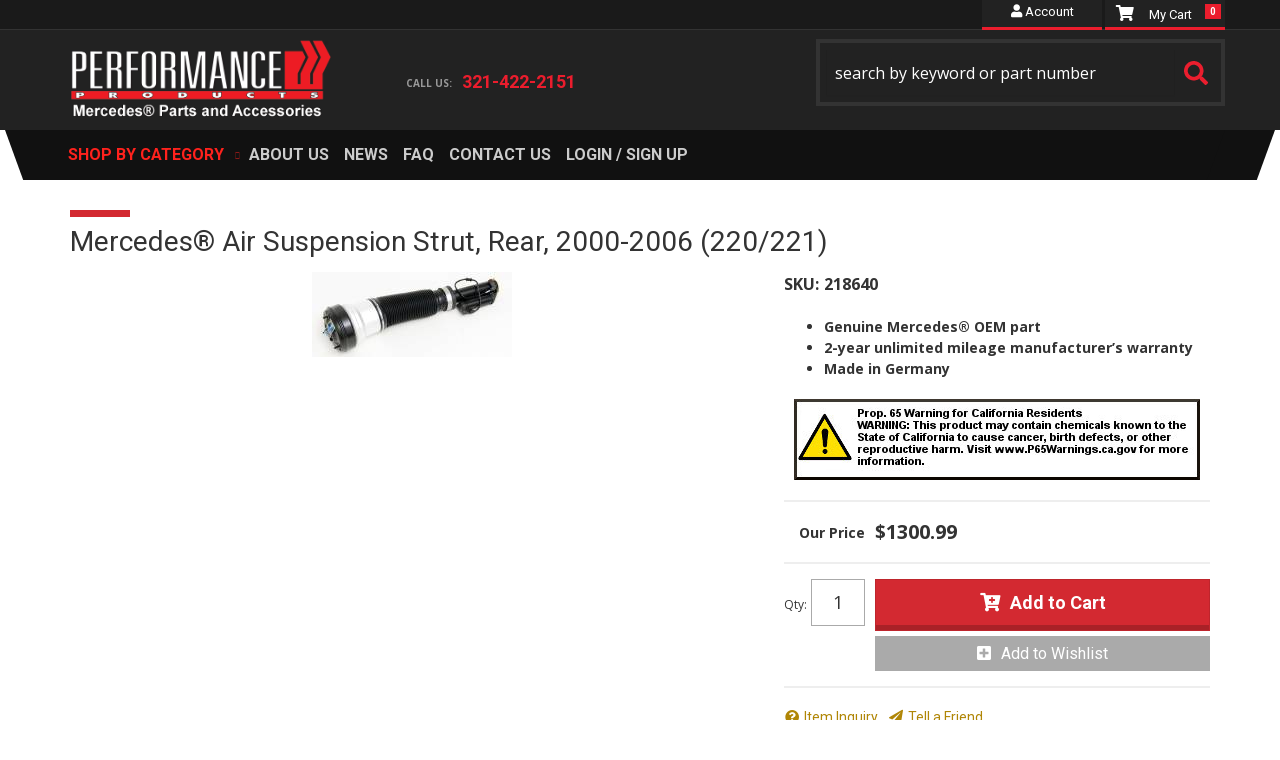

--- FILE ---
content_type: text/css;charset=UTF-8
request_url: https://ppembzparts.com/files/css/wsm_base.css
body_size: 19598
content:
.cloud-zoom-lens{border:4px solid #888;margin:-4px;background-color:#fff;cursor:move}.cloud-zoom-title{font-family:Arial,Helvetica,sans-serif;position:absolute!important;background-color:#000;color:#fff;padding:3px;width:100%;text-align:center;font-weight:700;font-size:10px;top:0}.cloud-zoom-big{border:4px solid #ccc;overflow:hidden}.cloud-zoom-loading{color:#fff;background:#222;padding:3px;border:1px solid #000}#wsm-prod-images-container #wrap{z-index:1000!important}#wsm-prod-images-container .mousetrap{z-index:999!important}.cloud-zoom-lens{z-index:98!important}.cboxIframe,.cboxPhoto{display:block;border:0}#cboxCurrent,#cboxTitle{position:absolute;color:#949494}#cboxOverlay,#cboxWrapper,#colorbox{position:absolute;top:0;left:0;z-index:99999999;overflow:visible}#cboxOverlay{position:fixed;width:100%;height:100%;background:url(/images/colorbox/overlay.png)}#cboxBottomLeft,#cboxMiddleLeft{clear:left}#cboxContent{position:relative}#cboxLoadedContent{overflow:auto!important}#cboxTitle{margin:0}#cboxLoadingGraphic,#cboxLoadingOverlay{position:absolute;top:0;left:0;width:100%;height:100%}#cboxClose,#cboxNext,#cboxPrevious,#cboxSlideshow{cursor:pointer}.cboxPhoto{float:left;margin:visible}.cboxIframe{width:100%;height:100%}#cboxContent,#cboxLoadedContent,#colorbox{box-sizing:content-box}#cboxTopLeft{width:21px;height:21px;background:url(/images/colorbox/controls.png) -101px 0 no-repeat}#cboxTopRight{width:21px;height:21px;background:url(/images/colorbox/controls.png) -130px 0 no-repeat}#cboxBottomLeft{width:21px;height:21px;background:url(/images/colorbox/controls.png) -101px -29px no-repeat}#cboxBottomRight{width:21px;height:21px;background:url(/images/colorbox/controls.png) -130px -29px no-repeat}#cboxMiddleLeft{width:21px;background:url(/images/colorbox/controls.png) left top repeat-y}#cboxMiddleRight{width:21px;background:url(/images/colorbox/controls.png) right top repeat-y}#cboxTopCenter{height:21px;background:url(/images/colorbox/border.png) repeat-x}#cboxBottomCenter{height:21px;background:url(/images/colorbox/border.png) 0 -29px repeat-x}#cboxContent,.cboxIframe{background:#fff}#cboxContent{overflow:visible}#cboxError{padding:50px;border:1px solid #ccc}#cboxLoadedContent{margin-bottom:48px}#cboxTitle{bottom:25px;left:0;text-align:left;width:100%}#cboxCurrent{bottom:4px;left:58px}#cboxSlideshow{position:absolute;bottom:4px;right:30px;color:#0092ef}#cboxClose,#cboxNext,#cboxPrevious{position:absolute;bottom:0;width:25px;height:25px;text-indent:-9999px}#cboxPrevious{left:0;background:url(/images/colorbox/controls.png) -75px 0 no-repeat}#cboxPrevious:hover{background-position:-75px -25px}#cboxNext{left:27px;background:url(/images/colorbox/controls.png) -50px 0 no-repeat}#cboxNext:hover{background-position:-50px -25px}#cboxLoadingOverlay{background:url(/images/colorbox/loading_background.png) center center no-repeat}#cboxLoadingGraphic{background:url(/images/colorbox/loading.gif) center center no-repeat}#cboxClose{right:0;background:url(/images/colorbox/controls.png) -25px 0 no-repeat}#cboxClose:hover{background-position:-25px -25px}.wsm_cart_item_info .wsm_cart_item_name,.wsm_cart_item_option_label,.wsm_cart_item_option_value,.wsm_cart_item_price_info,.wsm_cart_rd_wrapper input[type=submit],.wsm_cart_section h2,.wsm_cart_total_wrapper,.wsm_interface_cart_btn{font-weight:700}.wsm_cart_rd_wrapper .ui-helper-reset,.wsm_cart_rd_wrapper .ui-widget,.wsm_cart_rd_wrapper .ui-widget-content{font-family:inherit;font-size:inherit}.wsm_cart_rd_wrapper .ui-icon{display:none}h3.wsm_cart_table_headers{background:#EEE}.wsm_checkout_accordion h3{background-image:url([data-uri]);background:-moz-linear-gradient(top,#f7f7f7 0,#e5e5e5 100%);background:-webkit-gradient(linear,left top,left bottom,color-stop(0,#f7f7f7),color-stop(100%,#e5e5e5));background:-webkit-linear-gradient(top,#f7f7f7 0,#e5e5e5 100%);background:-o-linear-gradient(top,#f7f7f7 0,#e5e5e5 100%);background:-ms-linear-gradient(top,#f7f7f7 0,#e5e5e5 100%);background:linear-gradient(to bottom,#f7f7f7 0,#e5e5e5 100%);filter:progid:DXImageTransform.Microsoft.gradient(startColorstr='#f7f7f7',endColorstr='#e5e5e5',GradientType=0)}.text-shadow-1,.ui-accordion-header{color:#333;text-shadow:1px 1px 1px #fffff;filter:dropshadow(color=#fffff,offx=1,offy=1)}.wsm_checkout_accordion h3.ui-state-active,.wsm_checkout_accordion h3.ui-state-focus,.wsm_checkout_next a{background:#C00}.text-shadow-2,.ui-accordion-header.ui-state-active,.wsm_checkout_accordion h3.ui-state-focus,.wsm_checkout_next a,.wsm_checkout_next a:hover{color:#fff;text-shadow:1px 1px 1px #333;filter:dropshadow(color=#fffff,offx=1,offy=1)}.wsm_cart_total_wrapper,.wsm_cart_total_wrapper span{background-color:#ddd}#wsm_checkout_questions,.wsm_cart_coupons{background-color:#eee}.wsm_cart_item.wsm_cart_item_invalid{background-color:#fcc}#wsm_checkout_questions,.wsm_cart_coupons,.wsm_cart_item,.wsm_cart_item_qty_price,.wsm_cart_items_wrapper,.wsm_cart_rd_wrapper input[type=email],.wsm_cart_rd_wrapper input[type=number],.wsm_cart_rd_wrapper input[type=password],.wsm_cart_rd_wrapper input[type=tel],.wsm_cart_rd_wrapper input[type=text],.wsm_cart_rd_wrapper select,.wsm_cart_total_wrapper,.wsm_cart_total_wrapper .wsm_cart_total_row,.wsm_cart_total_wrapper span.wsm_cart_total_col1,h3.wsm_cart_table_headers,h3.wsm_cart_table_headers span{border-color:#ccc;border-style:solid;border-width:1px}.wsm_cart_item_option_label,.wsm_cart_item_price_info .wsm_cart_item_was_price{color:#666}.wsm_cart_item_price_info .wsm_cart_item_sale,.wsm_cart_total_wrapper span.wsm_cart_total_col2{color:#C00}span.wsm_checkout_radio{background-image:url(/images/icons/input_radio_buttons.png);background-repeat:no-repeat}.wsm_cart_rd_wrapper .wsm_interface_checkout_cvv_message{background:url(/images/interface/card-codes.png) center right no-repeat #FFC}.wsm_cart_no_display{display:none!important}.wsm_cart_section{margin:0 0 3%}.wsm_cart_section_inner_wrap{overflow:hidden;padding:1%}.wsm_cart_section h2{padding:.5%;margin:0}.wsm_cart_section h3{margin:0 0 1em}.wsm_checkout_accordion_head input,.wsm_payment_accordion_head input{display:none}h3.wsm_cart_table_headers{display:none;overflow:hidden;margin:0;border-width:1px 1px 0}h3.wsm_cart_table_headers span{display:block;float:left;border-width:0 0 0 1px;padding:.5%}h3.wsm_cart_table_headers span.wsm_cart_table_left{width:50%}h3.wsm_cart_table_headers span.wsm_cart_table_mid{width:23%}h3.wsm_cart_table_headers span.wsm_cart_table_right{text-align:right;width:23%}.wsm_cart_actions{margin:3% 0}.wsm_cart_actions_top{margin:0 0 1%}.wsm_cart_anchors{clear:both}.wsm_cart_anchors ul{padding:0;list-style:none;margin:0 0 1%}.wsm_cart_anchors ul li{display:inline;margin:0 1% 0 0}.wsm_cart_item{overflow:hidden}.wsm_cart_item_image{float:left;width:20%}.wsm_cart_item_links{margin:3% 0}.wsm_cart_item_links ul li{display:block;margin:0 0 2%}.wsm_cart_item.wsm_bundle_parent{margin-bottom:-1px}.wsm_cart_item.wsm_bundle_child{background:#eee;border-top:none;border-bottom:none;margin-left:5%}.wsm_cart_item.wsm_bundle_child .wsm_cart_item_qty_info{width:100%}.wsm_cart_item.wsm_bundle_child .wsm_cart_item_price_info{display:none}.wsm_cart_item_info_wrapper{line-height:180%}.wsm_cart_item_image img{width:auto;max-width:100%!important;max-height:150px}.wsm_cart_item_option_label{font-size:80%;display:block}.wsm_cart_item_option_value{margin:0 0 3%;display:block}.wsm_cart_item_options{line-height:130%}.wsm_cart_item_info .wsm_cart_item_name,.wsm_cart_item_price_info .wsm_cart_item_sale,.wsm_cart_item_price_info .wsm_cart_item_total{font-size:110%}.wsm_cart_item_qty_info input,.wsm_cart_item_qty_info select{width:50px!important}.wsm_cart_item_price_info .wsm_cart_item_was_price{text-decoration:line-through}.wsm_cart_item_price_info .wsm_cart_item_total{text-decoration:underline}.wsm_cart_total_wrapper{font-size:120%;line-height:150%;margin:0 0 2%;border-width:0 0 1px}.wsm_cart_total_wrapper .wsm_cart_total_row{overflow:hidden;border-width:1px 1px 0}.wsm_cart_total_wrapper span{display:block;text-align:right;padding:0 1%}.wsm_cart_total_wrapper span.wsm_cart_total_col1{width:47%;float:left;border-width:0 1px 0 0}.wsm_cart_total_wrapper span.wsm_cart_total_col2{width:47%;float:right}.wsm_cart_actions_bottom{clear:both;margin:0}.wsm_cart_coupons{text-align:right;padding:1%}.wsm_cart_coupons input.wsm_cart_coupon_text{width:30%!important;margin:0!important}.wsm_cart_coupons.wsm_cart_coupons_active{padding:0}.wsm_cart_coupons.wsm_cart_coupons_active .wsm_interface_success{margin:0;line-height:200%;text-align:right}.wsm_cart_shipping_tool_msg .wsm_interface_error{text-align:center}.wsm_responsive_shipping_carriers{padding:.5em 0}.wsm_cart_shipping_carriers_bottom{display:none}.wsm_responsive_shipping_carriers ul{list-style:none;margin:1%;padding:0;overflow:hidden}.wsm_responsive_shipping_carriers ul li{display:block;float:left;margin:1%}.wsm_cart_ship_ups_disclaimer_bottom{clear:both;font-size:80%;font-weight:700}.wsm_checkout_shipping_selection{padding:.5em 0}.wsm_cart_actions .wsm_interface_cart_catalog_btn{float:none;margin-bottom:1em}.wsm_cart_actions{line-height:200%}.wsm_cart_rd_wrapper button.wsm_interface_cart_update_btn{font-weight:400}.wsm_cart_rd_wrapper input[type=submit],.wsm_interface_cart_checkout_btn{font-size:110%;float:none!important;white-space:normal}.wsm_checkout_next{clear:both;padding:10px 0;overflow:hidden}.wsm_checkout_next a{display:block;float:left;font-size:120%;text-decoration:none;padding:5px}.wsm_checkout_next a:hover{text-decoration:underline}.wsm_cart_rd_wrapper #wsm_cart_cross_sell .cross_sell{float:none;margin:0 auto .5em;width:68%}#wsm_cart_cross_sell .wsm-cat-no-image,#wsm_cart_cross_sell img{max-width:200px;width:100%!important}.wsm_checkout_accordion h3{border-radius:0;-webkit-border-radius:0;font-weight:700;margin:0;padding:.5%;cursor:pointer}.wsm_cart_rd_wrapper .ui-accordion-content{padding:1%!important;position:relative;overflow:hidden;border-radius:0}.wsm_cart_rd_wrapper fieldset{border:none;margin:0;padding:0}.wsm_cart_rd_wrapper .wsm_interface_checkout_appid_message,.wsm_cart_rd_wrapper .wsm_interface_checkout_cvv_message{border:1px solid #DDA;cursor:pointer;z-index:1000;width:auto;height:auto!important;min-height:140px!important;bottom:0}span.wsm_checkout_radio{background-position:left center;float:left;padding:1px 6px}.ui-state-active span.wsm_checkout_radio,.ui-state-focus span.wsm_checkout_radio{background-position:-25px center}span.wsm_checkout_label{display:block;margin-left:20px}::-webkit-input-placeholder{color:#aaa}.placeholder{color:#aaa!important}input:focus::-webkit-input-placeholder{color:#fff0}.wsm_checkout_same_address label{color:#c00;display:block;font-weight:700;margin:0 0 .5em}.wsm_checkout_pm_credit h4 img{float:left;margin:0 1% 0 0}.wsm_checkout_pm_credit .secure_cdcp_text{font-size:110%}.wsm_checkout_pm_credit .secure_128bit_text{font-weight:400}#wsm_payment_accordion_content_credit ul{clear:left;list-style:none;padding:0}#wsm_payment_accordion_content_credit ul li{display:inline}.wsm_cof_pay_cc_cid em{font-size:80%}.wsm_checkout_field{margin-bottom:3%}.wsm_checkout_field label{display:block;position:relative;padding:0 10px 5px 0}.wsm_checkout_field_required label:after{content:"*";color:#C00;font-size:150%;position:absolute}.wsm_interface_checkout_cvv_hint,.wsm_interface_forgot_password{display:inline-block;margin:3% 0!important;padding:0!important}.wsm_cart_rd_wrapper .wsm_interface_checkout_cvv_message{display:none;position:relative!important;margin:0 0 1%;padding:1% 225px 1% 4%;text-align:left;font-size:90%}.wsm_cart_rd_wrapper .wsm_interface_checkout_cvv_message .wsm_cvv_text{text-align:justify}.wsm_cart_rd_wrapper .wsm_interface_checkout_cvv_message .wsm_help_close{background-color:#C00;color:#FFF;padding:1%;font-weight:700;position:absolute;left:0;top:-1%}.wsm_interface_checkout_appid_hint{display:inline-block;margin:3% 0!important;padding:0!important}.wsm_cart_rd_wrapper .wsm_interface_checkout_appid_message{display:none;position:relative!important;margin:0 0 1%;padding:1% 4%;text-align:left;font-size:90%}.wsm_cart_rd_wrapper .wsm_interface_checkout_appid_message .wsm_appid_text{text-align:justify}.wsm_cart_rd_wrapper .wsm_interface_checkout_appid_message .wsm_help_close{background-color:#C00;color:#FFF;padding:1%;font-weight:700;position:absolute;left:0;top:-1%}.wsm_checkout_pm_credit_instructions .wsm_customer_accordion_instructions{padding-left:0}#wsm_checkout_order_info .wsm_interface_cart_shipping select{display:block;width:100%}.wsm_cart_rd_wrapper input[type=email],.wsm_cart_rd_wrapper input[type=number],.wsm_cart_rd_wrapper input[type=password],.wsm_cart_rd_wrapper input[type=tel],.wsm_cart_rd_wrapper input[type=text],.wsm_cart_rd_wrapper select{width:96%;margin:0 0 1em;-webkit-border-radius:5px;border-radius:5px}.wsm_cart_rd_wrapper select{width:98%}.wsm_cart_rd_wrapper button,.wsm_cart_rd_wrapper input[type=email],.wsm_cart_rd_wrapper input[type=number],.wsm_cart_rd_wrapper input[type=password],.wsm_cart_rd_wrapper input[type=submit],.wsm_cart_rd_wrapper input[type=tel],.wsm_cart_rd_wrapper input[type=text],.wsm_cart_rd_wrapper select{padding:.5em}.wsm_cart_rd_wrapper input[type=checkbox]{float:left;margin:0 10px 0 0}.wsm_checkout_phone_info{clear:both}.wsm_cart_rd_wrapper #wsm_form_card_date_year,.wsm_cart_rd_wrapper #wsm_form_credit_expire_month{display:inline;width:45%}.wsm_checkout_field{position:relative}.wsm_checkout_field input,.wsm_checkout_field select{position:relative;z-index:1}.wsm_checkout_field>input~span,.wsm_checkout_field>select~span{position:absolute;display:block;font-size:90%;font-weight:400;border-width:1px;z-index:0;opacity:0;filter:alpha(opacity=0);transition:all .5s ease;-moz-transition:all .5s ease;-webkit-transition:all .5s ease;-ms-transition:all .5s ease;-o-transition:all .5s ease}.wsm_checkout_field>input:focus~span,.wsm_checkout_field>select:focus~span{display:none;opacity:1;filter:alpha(opacity=100);z-index:2}.wsm_checkout_field>input:focus~span.wsm_interface_active,.wsm_checkout_field>select:focus~span.wsm_interface_active{display:block}#wsm_checkout_questions .wsm_checkout_field>input~span,#wsm_checkout_questions .wsm_checkout_field>select~span{top:3.8em}#wsm_checkout_questions{overflow:hidden;padding:1%;margin:0 0 2%}#wsm_checkout_questions label{display:block;font-weight:700;margin:0 0 1%}.wsm_order_shipping_carriers{border:1px solid #ccc;border-top:none;padding:.5em}.wsm_order_shipping_carriers .wsm_order_shipping_label .wsm_order_shipping_carrier{text-transform:uppercase}.wsm_order_address{float:left;width:48%}#wsm_order_payment_info .wsm_order_payment_icon{float:left;margin:0 .5% 0 0}.wsm_cart_rd_wrapper input[type=email].wsm_interface_required,.wsm_cart_rd_wrapper input[type=number].wsm_interface_required,.wsm_cart_rd_wrapper input[type=password].wsm_interface_required,.wsm_cart_rd_wrapper input[type=tel].wsm_interface_required,.wsm_cart_rd_wrapper input[type=text].wsm_interface_required,.wsm_cart_rd_wrapper select.wsm_interface_required{background-color:#FCC;border:1px solid #933;color:#933}input.wsm_interface_required::-webkit-input-placeholder{color:#C00}input.wsm_interface_required:-moz-placeholder{color:#C00}#wsm_account_accordion_content_guest{max-height:170px!important}#wsm_account_accordion_content_login{max-height:320px!important}#wsm_checkout_customer_accordion_content{max-height:521px!important}@media screen and (min-width:0) and (max-width:479px){.wsm_cart_rd_wrapper{font-size:106%}.wsm_checkout_accordion h3{padding:.5em .5%}.wsm_cart_item{padding:1%}.wsm_cart_item_info_wrapper{margin-left:25%}.wsm_cart_item_info{padding:0 2%;margin:0 0 2%}.wsm_cart_item_qty_price{padding:2%;overflow:hidden;border-width:1px 0 0}.wsm_cart_no_image{width:100%!important;font-size:70%;line-height:normal!important;padding-top:10px;max-height:50px!important}.wsm_cart_coupons{text-align:center;padding:2%}.wsm_cart_coupons input.wsm_cart_coupon_text{width:98%!important;margin:0 0 2%}.wsm_cart_coupons.wsm_cart_coupons_active .wsm_interface_success{margin:0;line-height:160%;text-align:center;font-size:80%}.wsm_cart_total_wrapper{font-size:120%;width:auto;float:none}.wsm_cart_total_wrapper span.wsm_cart_total_col2{text-align:left}.wsm_cart_actions_bottom div{float:none!important;text-align:center}.wsm_responsive_shipping_carriers li{height:40px}.wsm_responsive_shipping_carriers img{width:auto;height:100%}.wsm_cart_actions{margin:0 0 2%;text-align:center;line-height:250%}.wsm_cart_actions_bottom .wsm_interface_cart_catalog_btn{display:none}.wsm_cart_anchors ul{text-align:center;margin:0 0 3%}.wsm_checkout_next{text-align:center}.wsm_checkout_next a{float:none}.wsm_cart_ship_ups_disclaimer,.wsm_checkout_phone_info,.wsm_checkout_questions_instructions,.wsm_customer_accordion_instructions{font-size:.75em;font-weight:400}.wsm_cart_ship_ups_disclaimer{font-size:.5em}.wsm_order_shipping_carriers .wsm_order_shipping_label strong{display:block}.wsm_checkout_phone_info,.wsm_customer_accordion_instructions{font-size:.75em;padding:0 2% 0 3%}.wsm_checkout_coupon_code_field{padding-left:0}.wsm_checkout_field>input~span,.wsm_checkout_field>select~span{font-size:.75em;font-weight:400;top:5em}.wsm_checkout_field>select~span{font-size:.75em;font-weight:400;top:0}#wsm_checkout_questions .wsm_checkout_field>input~span,#wsm_checkout_questions .wsm_checkout_field>select~span{top:4.8em}.wsm_cart_rd_wrapper input[type=email],.wsm_cart_rd_wrapper input[type=number],.wsm_cart_rd_wrapper input[type=password],.wsm_cart_rd_wrapper input[type=tel],.wsm_cart_rd_wrapper input[type=text],.wsm_cart_rd_wrapper select{padding:.5em 1.5%}.wsm_cart_rd_wrapper .wsm_interface_checkout_cvv_message{background-position:center 5px;padding:150px 2% 1%;position:absolute!important;bottom:1em;top:auto}.wsm_interface_ajax_loader div{width:50%}}@media screen and (min-width:480px) and (max-width:768px){.wsm_cart_rd_wrapper{font-size:150%}.wsm_checkout_accordion h3{padding:.5em .5%}.wsm_cart_item{padding:.5%}.wsm_cart_item_info_wrapper{margin-left:27%}.wsm_cart_item_info{padding:0 2%;margin:0 0 2%}.wsm_cart_item_qty_price{padding:2%;overflow:hidden;border-width:1px 0 0}.wsm_cart_item_qty_info{float:left;width:49%}.wsm_cart_item_price_info{float:right;width:49%;text-align:right}.wsm_cart_no_image{width:100%!important;font-size:70%}.wsm_cart_coupons input.wsm_cart_coupon_text{width:55%!important}.wsm_cart_coupons.wsm_cart_coupons_active .wsm_interface_success{line-height:160%;font-size:80%}.wsm_cart_total_wrapper{font-size:120%}.wsm_checkout_coupon{clear:both}.wsm_cart_anchors ul{text-align:center;margin:0 0 3%}.wsm_cart_actions{text-align:center}.wsm_cart_actions_bottom .wsm_interface_cart_catalog_btn{display:none}.wsm_cart_ship_ups_disclaimer,.wsm_checkout_phone_info,.wsm_checkout_questions_instructions,.wsm_customer_accordion_instructions{font-size:.75em;font-weight:400}.wsm_cart_ship_ups_disclaimer{font-size:.5em}.wsm_checkout_phone_info,.wsm_customer_accordion_instructions{padding:0 2% 0 3%}.wsm_checkout_same_address label{color:#c00;display:block;font-weight:700;margin:0 0 .5em}.wsm_checkout_terms{margin:0 10% 3%}.wsm_checkout_field>input~span{font-size:.75em;font-weight:400;top:5em}.wsm_checkout_field>select~span{font-size:.75em;font-weight:400;top:0}#wsm_checkout_questions .wsm_checkout_field>input~span,#wsm_checkout_questions .wsm_checkout_field>select~span{top:4.8em}.wsm_cart_rd_wrapper .wsm_interface_checkout_cvv_message{position:absolute!important;bottom:1em;top:auto}}@media screen and (min-width:769px){.wsm_cart_rd_wrapper{margin:0 .5%}h3.wsm_cart_table_headers{display:block}.wsm_cart_item{padding:.5%}.wsm_cart_item_info_wrapper{width:80%;overflow:hidden;margin-left:20%}.wsm_cart_item_info{width:36%;padding:0 1%;float:left}.wsm_cart_item_qty_price{float:right;padding:0 1%;width:59%;overflow:hidden;border-width:0}.wsm_cart_item_qty_info{float:left;width:49%}.wsm_cart_item_qty{display:none}.wsm_cart_item_price_info{float:right;width:49%;text-align:right}.wsm_cart_total_wrapper{clear:both;font-size:130%;width:48%;float:right}.wsm_checkout_coupon{float:left}.wsm_cart_shipping_tool_container{overflow:hidden;margin:0 0 2%}.wsm_cart_zip_code{width:48%;float:left;margin:0 0 1%}.wsm_cart_zip_code input.wsm_cart_shipping_tool_input{width:45%;margin:0 0 1%}.wsm_cart_shipping_tool_list{float:left;width:48%}.wsm_cart_shipping_carriers_bottom{display:block;width:48%;float:right}#wsm_checkout_order_info .wsm_cart_active_coupon_description,.wsm_cart_shipping_carriers_top{display:none}.wsm_cart_rd_wrapper #wsm_cart_cross_sell .cross_sell{float:left;margin-bottom:30px;margin-left:2%;width:30%}#wsm_checkout_order_info{overflow:hidden}#wsm_checkout_order_info .wsm_checkout_shipping_carriers{float:left;width:40%}#wsm_checkout_order_info .wsm_cart_coupons,#wsm_checkout_order_info .wsm_cart_total_wrapper,#wsm_checkout_order_info .wsm_checkout_shipping_selection,#wsm_checkout_order_info .wsm_checkout_terms,#wsm_checkout_order_info .wsm_interface_checkout_button{float:right;width:58%;clear:right}#wsm_checkout_order_info .wsm_checkout_terms{float:right;clear:right;width:55%}#wsm_checkout_order_info .wsm_cart_coupons{width:58%;border:0;background-color:none}#wsm_checkout_order_info .wsm_cart_coupons.wsm_cart_coupons_active .wsm_interface_success{font-size:90%!important;border-width:1px;text-align:center;padding:0}.wsm_cart_rd_wrapper select{padding:.25em}.wsm_cart_rd_wrapper button.wsm_interface_cart_update_btn{padding:.25em!important}.wsm-cart-checkout-buttons{float:right;text-align:right;width:200px}.wsm_cart_actions .wsm_interface_cart_catalog_btn{float:left}.wsm_cart_actions_top .wsm-cart-checkout-buttons{width:46%;overflow:hidden}.wsm_cart_actions_top div{display:inline;margin-left:1%}.wsm_cart_actions_top div input{vertical-align:top}.wsm_cart_actions_bottom .wsm-cart-checkout-buttons{text-align:center}#wsm_payment_accordion_content_credit h4,.wsm_cart_rd_wrapper fieldset{float:left;width:50%}.wsm_cart_rd_wrapper #wsm_checkout_address_info fieldset{width:100%}.wsm_cart_rd_wrapper .wsm_checkout_pm_paypal fieldset{width:50%;float:none}.wsm_checkout_payment_additional_info{float:right;width:47%;margin:0;clear:right}.wsm_checkout_billing_address_wrap{float:left;width:48%;margin-top:2%}.wsm_checkout_shipping_address_wrap{float:right;width:48%}.wsm_interface_login_button,.wsm_interface_register_button{text-align:left}.wsm_checkout_field{clear:both}.wsm_cart_rd_wrapper .wsm_cof_ba_addr1,.wsm_cart_rd_wrapper .wsm_cof_ba_phone,.wsm_cart_rd_wrapper .wsm_cof_sa_addr1,.wsm_cart_rd_wrapper .wsm_cof_sa_phone{width:60%;float:left}.wsm_cart_rd_wrapper .wsm_cof_ba_addr2,.wsm_cart_rd_wrapper .wsm_cof_ba_ext,.wsm_cart_rd_wrapper .wsm_cof_sa_addr2,.wsm_cart_rd_wrapper .wsm_cof_sa_ext{clear:none;width:32%;float:left;padding-left:3%}.wsm_cart_rd_wrapper input[type=email],.wsm_cart_rd_wrapper input[type=number],.wsm_cart_rd_wrapper input[type=password],.wsm_cart_rd_wrapper input[type=tel],.wsm_cart_rd_wrapper input[type=text],.wsm_cart_rd_wrapper select{margin-bottom:0}.wsm_checkout_field>select{width:64%}.wsm_checkout_field>input~span{top:10%;right:-60%;padding:.2em;width:60%}.wsm_checkout_field>select~span{top:10%;right:-32%;padding:.2em;width:65%}.wsm_checkout_field>input:focus~span{right:-65%}.wsm_checkout_field>select#wsm_form_card_date_year~span,.wsm_checkout_field>select#wsm_form_credit_expire_month~span,.wsm_checkout_field>select:focus~span{right:-35%}.wsm_checkout_shipping_address_wrap .wsm_checkout_field>input~span{left:-38%;width:40%}.wsm_checkout_shipping_address_wrap .wsm_checkout_field>input:focus~span{left:-40%}.wsm_checkout_field>input#wsm_form_billing_address~span,.wsm_checkout_field>input#wsm_form_billing_phone~span{top:95%}.wsm_checkout_field>select#wsm_form_card_date_year:focus~span,.wsm_checkout_field>select#wsm_form_credit_expire_month:focus~span{right:-65%}.wsm_checkout_field>select#wsm_form_shipping_country~span,.wsm_checkout_field>select#wsm_form_shipping_state~span{left:-65%}#wsm_checkout_questions .wsm_checkout_field>input~span{top:45%!important}.wsm_order_shipping_carriers{text-align:right}}.wsm_cart_item.no-image .wsm_cart_item_image{display:none!important}.wsm_cart_item.no-image .wsm_cart_item_info_wrapper{width:100%;margin:0}.wsm_cart_item.no-image .wsm_cart_item_qty_price{width:47.5%}.wsm_header{background-color:#333;color:#FFF;font-weight:700;margin:0 0 10px 0;padding:5px}.wsmNews{margin-bottom:15px}.wsmNewsTitle{font-family:serif;font-weight:700;border-bottom:1px solid #ccc}.wsmNewsCaption{font-size:small;font-style:italic}.wsmNewsStamp{font-size:8pt;color:#999}.wsmNewsLink{margin-left:15px;font-size:small}.wsm_hidden{display:none}span.wsm_product_new{background:#fff0 url(/images/ui/icons/new.gif) no-repeat 50% 50%;padding:0 14px}#wsm_table{background-color:#FFF;border:solid 1px #CCC;font:small verdana,arial,helvetica,sans-serif;margin:1em;max-width:50em}#wsm_table div#header{background-color:#333;font:bold 16px verdana,arial,helvetica,sans-serif;padding:5px 10px;margin:10px 0 0 0;color:#FFF}#wsm_table td.name{font:bold small verdana,arial,helvetica,sans-serif;padding:0em 0em 1em 1em;vertical-align:top;white-space:nowrap}#wsm_table label.name{font:bold small verdana,arial,helvetica,sans-serif;white-space:nowrap}#wsm_table .name_tiny{font:bold x-small verdana,arial,helvetica,sans-serif;white-space:nowrap}#wsm_table .note{font:x-small verdana,arial,helvetica,sans-serif}#wsm_table td.info{font:small verdana,arial,helvetica,sans-serif;padding:0em 1em 1em 1em;vertical-align:top}#wsm_table td.error{color:red;font:bold x-small verdana,arial,helvetica,sans-serif;padding:0em 0em 1em 0em;vertical-align:top;white-space:nowrap}#wsm_table hr{border:solid 1px #CCC;margin:0em}#wsm_table input.button{font:bold x-small verdana,arial,helvetica,sans-serif}#wsm_table input.text_normal{font:small verdana,arial,helvetica,sans-serif;padding:2px;width:15em}#wsm_table input.text_short{font:small verdana,arial,helvetica,sans-serif;padding:2px;width:8em}#wsm_table input.text_tiny{font:small verdana,arial,helvetica,sans-serif;padding:2px;width:5em}#wsm_table input.highlight,#wsm_table select.highlight{background-color:#FED}#wsm_table .hidden{display:none}#wsm_table a.options{font:bold small verdana,arial,helvetica,sans-serif}#wsm_table div.search_result{background-image:url(/images/ui/icons/details.png);background-repeat:no-repeat;background-position:1em 1em;background-color:#EEF;border:solid 1px #000;margin:0em 0em 1em 0em;padding:1em 3em}#wsm_table table#navigation{margin-left:1em}#wsm_table table#navigation td{font:bold x-small verdana,arial,helvetica,sans-serif;padding:.5em;white-space:nowrap}#wsm_table table#navigation a{padding:0em;margin:0em}#wsm_sub_table{background-color:#EFF;border:solid 1px #BBB;font:small verdana,arial,helvetica,sans-serif}#wsm_sub_table td.name{color:#494;font:bold small verdana,arial,helvetica,sans-serif;padding:1em 0em 1em 1em;vertical-align:top}#wsm_sub_table td.address_top,#wsm_sub_table td.address_bottom{background-color:#FFE;border:solid 1px #BBB;font:x-small verdana,arial,helvetica,sans-serif;width:30em}#wsm_sub_table td.address_top{border-width:1px 1px 0 1px;padding:1em}#wsm_sub_table td.address_bottom{border-width:0 1px 1px 1px;padding:0em 1em 1em 1em}#wsm_sub_table .header_info{font:bold x-small verdana,arial,helvetica,sans-serif}#wsm_sub_table td#greeting{font:bold medium verdana,arial,helvetica,sans-serif;padding:1em}#wsm_sub_table ul{margin:1em 0em;padding:0em}#wsm_sub_table li{font:bold x-small verdana,arial,helvetica,sans-serif;color:#494;padding:4px 0em;list-style:none;margin:0 0 2px 0}#wsm_sub_table a:link,#wsm_sub_table a:active,#wsm_sub_table a:visited,#wsm_sub_table a:hover{color:#494;font:bold x-small verdana,arial,helvetica,sans-serif;text-decoration:none;padding:8px 6px;white-space:nowrap}#wsm_sub_table a:hover{color:#863;text-decoration:underline;white-space:nowrap}#wsm_sub_table img{border:none}#wsm_meter_table{border:none}#wsm_meter_table td.weak,#wsm_meter_table td.good,#wsm_meter_table td.secure,#wsm_meter_table td{background-color:#FFF;border:solid 1px #000;color:#FFF;font:xx-small sans-serif;width:3em;height:.5em}#wsm_meter_table td.weak{background-color:#FAA;color:#FAA}#wsm_meter_table td.good{background-color:#AFA;color:#AFA}#wsm_meter_table td.secure{background-color:#AAF;color:#AAF}#wsm_meter_table td.weak_text{border:none;color:red;font:bold small sans-serif}#wsm_meter_table td.good_text{border:none;color:#0A0;font:bold small sans-serif}#wsm_meter_table td.secure_text{border:none;color:blue;font:bold small sans-serif}#wsm_cart_table{background-color:#FFF;border-color:#BBB;border-style:solid;border-width:0 1px 0 0;width:100%}#wsm_cart_table td.column_name{background-color:#999;border-color:#666;border-style:solid;border-width:1px 0 0 1px;color:#FFF;font:bold 12px verdana,arial,helvetica,sans-serif;padding:2px 5px}#wsm_cart_table tr.row{background-color:#FFF}#wsm_cart_table tr.row_error{background-color:#FDD}#wsm_cart_table tr.row_highlight{background-color:#FD8}#wsm_cart_table td.column{border-color:#666;border-style:solid;border-width:1px 0 0 1px;color:#303030;font:bold 12px verdana,arial,helvetica,sans-serif;padding:5px;vertical-align:top}#wsm_cart_table td.column_bottom{border-color:#BBB;border-style:solid;border-width:1px 0 0 0}#wsm_cart_table td.footer{background-color:#333;border:1px solid #BBB;border-width:1px 0 0 0;padding:.2em .4em}#wsm_cart_table td.footer a{color:#FFF;font:bold small verdana,arial,helvetica,sans-serif;text-decoration:none}#wsm_cart_table td.column_total{background-color:#DADADA;border-color:#BBB;border-style:solid;border-width:1px 0 1px 1px;color:#303030;font:bold 12px verdana,arial,helvetica,sans-serif;padding:2px 1em;white-space:nowrap}#wsm_cart_table input.quantity{font:medium monospace}#wsm_cart_table .error{color:red;font:bold x-small verdana,arial,helvetica,sans-serif}#wsm_cart_table .sale{color:#AAA;font:bold small verdana,arial,helvetica,sans-serif;text-decoration:line-through}#wsm_cart_table .price{color:red;font:bold 12px verdana,arial,helvetica,sans-serif}#wsm_cart_table .option_set{color:#060;font:bold x-small verdana,arial,helvetica,sans-serif;margin:0;padding:0}#wsm_cart_table .option_value{color:#060;font:x-small verdana,arial,helvetica,sans-serif;margin:0 0 0 10px;padding:0}#wsm_table div#cart_empty_message{background-color:#fff;border:solid 2px #6c6;color:#060;font:bold 12px verdana,arial,helvetica,sans-serif;margin:0em;padding:1em}#wsm-cart-checkout-buttons{float:right}#wsm-cart-checkout-button-or{padding:10px 0 10px 0;font-weight:bolder;clear:both;text-align:right}.wsm-cart-checkout-button{clear:both}#wsm_list_table{border:solid 1px #BBB;border-width:0 1px 1px 0}#wsm_list_table .column_name{background-color:#999;border:solid 1px #666;border-width:1px 0 0 1px;color:#FFF;font:bold small verdana,arial,helvetica,sans-serif;padding:.1em 1em;white-space:nowrap}#wsm_list_table .column_name a{color:#FFF;font:bold small verdana,arial,helvetica,sans-serif;padding:0em}#wsm_list_table .column_item,#wsm_list_table .column_item_error,#wsm_list_table .column_item_new{background-color:#FFF;border:solid 1px #666;border-width:1px 0 0 1px;color:#333;font:bold small verdana,arial,helvetica,sans-serif;padding:.5em 1em}#wsm_list_table .column_item_new{background-color:#AAF}#wsm_list_table .column_item_error{background-color:#FAA}div.wsm_note{background-color:#FF8;border:solid 1px #000;color:#000;font:x-small verdana,arial,helvetica,sans-serif;margin-bottom:1em;padding:1em;text-align:left}div.wsm_note strong{color:#000;font:bold x-small verdana,arial,helvetica,sans-serif}#wsm_legend{background-color:#FFF;border:solid 1px #666}#wsm_legend td{color:#333;font:small verdana,arial,helvetica,sans-serif;text-align:left}#wsm_legend td.heading{font-weight:700;text-align:center}#wsm_legend td.item_new,#wsm_legend td.item_error,#wsm_legend td.item_complete{border:solid 1px #000;width:16px;height:16px}#wsm_legend td.item_new{background-color:#AAF}#wsm_legend td.item_error{background-color:#FAA}#wsm_legend td.item_complete{background-color:#FFF}#wsm_shipping_quote{border:solid 1px #DDD;padding:1em;margin:0em;vertical-align:top}#wsm_shipping_quote td.name{font:bold small verdana,arial,helvetica,sans-serif;padding:0em 0em 1em 0em}#wsm_shipping_quote td.info{font:small verdana,arial,helvetica,sans-serif;padding:0em}#wsm_shipping_quote form{display:inline}#wsm_shipping_quote_wait{display:none;text-align:center}#wsm_shipping_quote_list{display:none}#wsm_form_tabs{position:relative;left:0em;bottom:-1px}.wsm_form_tab,.wsm_form_tab:link,.wsm_form_tab:active,.wsm_form_tab:visited,.wsm_form_tab_selected{border:solid 1px #BBB;background-color:#EEE;color:#777;display:block;font:bold small verdana,arial,helvetica,sans-serif;margin:0em 4px 0em 0em;padding:3px 1em;text-decoration:none}.wsm_form_tab:hover{background-color:#FD8;color:#500;font:bold small verdana,arial,helvetica,sans-serif}.wsm_form_tab_selected{background-color:#EFF;border-bottom-color:#EFF;color:#000;font:bold small verdana,arial,helvetica,sans-serif}div.wsm_loginbar{padding:4px}div.wsm_loginbar ul{list-style:none;display:inline}div.wsm_loginbar li{list-style:none;display:inline;font-weight:700}div.wsm_loginbar a{font-weight:400}.wsm_affiliate{margin:12px}.wsm_affiliate_title{font-size:large;display:block}.wsm_affiliate_summary{margin-left:22px}.wsm_affiliate_link{font-size:small;display:block;margin-left:22px}.wsm_affiliate_header{font-size:large}.wsm_page_title{font-weight:700;margin-bottom:8px;font-size:14pt}table.ups_trademark{margin-top:1em;width:500px}table.ups_trademark td{color:#000;font:bold small arial,helvetica,sans-serif;padding:0 5px 5px 0;vertical-align:top}div#wsm_help_box{background-color:#FFA;border:solid 1px #000;font:9pt arial,helvetica,sans-serif;padding:5px;text-align:left}.wsm_interface_info,.wsm_interface_success,.wsm_interface_error,#wsm_message,#wsm_error,div.wsm_error{clear:both;font-weight:700;padding:.5em;text-align:left;margin-bottom:10px}.wsm_interface_info,#wsm_message{background-color:#EBF1DE;border:solid 2px #7B934A;color:#7B934A}.wsm_interface_success,#wsm_global_message{background-color:#EEF;border:solid 2px #338;color:#338}.wsm_interface_error,#wsm_error,div.wsm_error{background-color:#FCC;border:solid 2px #933;color:#933}ul.wsm_message,li.wsm_message{margin:0 0 0 10px;padding:0em;list-style-image:url(/images/ui/icons/msg_good.png)}ul.wsm_error,li.wsm_error{margin:0 0 0 10px;padding:0em;list-style-image:url(/images/ui/icons/msg_error.png)}html[xmlns] .clearfix{display:block}* html .clearfix{height:1%}.clear_all{clear:both}.link_noborder{cursor:pointer}.wsm_news_share{margin:0 0 5px 0;display:inline;padding:0;list-style:none}.wsm_news_share li{margin:0;float:left;margin-right:5px}.wsm_news_share li span{float:left;display:block}.wsm_news_share li span.wsm_news_post_rss{background:url(/images/ui/icons/feed.png) no-repeat;width:16px;height:16px;cursor:pointer}.wsm-product-image-zoom img{cursor:-moz-zoom-in,pointer}#wsm-prod-rotate-loader{background:url(/images/lytebox/loading.gif) no-repeat scroll center center #fff0;height:32px;left:0;line-height:0;position:relative;text-align:center;top:38%}a{color:#33c}a visited{color:#33c}a:hover{color:#006}.wsmdt_h1{background-image:url(/images/ui/catalog/bg_brown_collage.png);background-position:0 -173px;background-color:#333;padding:.4em;color:#fff;font-size:1.33em;margin:0 0 10px 0;font-family:Verdana,Arial,Helvetica,sans-serif}.clear_left{clear:left}.clear_right{clear:right}.clear_all{clear:both}.float_right{float:right}.float_left{float:left}.m_all_5px{margin:5px}.m_all_8px{margin:8px}.m_top_5px{margin-top:5px}.m_top_10px{margin-top:10px}.m_bottom_5px{margin-bottom:5px}.m_bottom_10px{margin-bottom:10px}.m_right_10px{margin-right:10px}.m_left_10px{margin-left:10px}.m_left_5px{margin-left:5px}.m_right_5px{margin-right:5px}.no_margin{margin:0}.do_not_delete{display:none}.text_trnsfrm_none{text-transform:none}.wsmdt_border1{border:1px solid #999;margin:15px;min-width:891px;font-family:Verdana,Arial,Helvetica,sans-serif;font-size:.75em}#wsmdt_main_wrapper{background:#fff;border:1px solid #fff}#wsmdt_header_wrapper{background:#fff}#wsmdt_body_wrapper{margin:10px 8px 10px 12px;clear:both}#wsmdt_footer_wrapper{clear:both}#wsmdt_left_column{float:left;width:180px;display:inline}#wsmdt_right_wrapper{margin-left:190px;position:relative}#wsmdt_right_wrapper_2{display:table;width:100%}#wsmdt_middle_column{display:inline;float:left;width:75%}#wsmdt_right_column{width:24%;display:inline;float:right}#wsmdt_header_1{margin:5px 8px 5px 12px}#wsmdt_header_2{background-image:url(/images/ui/catalog/bg_brown_collage.png);background-repeat:repeat-x;background-position:top left;background-color:#e5e5e5;border-top:1px solid #E0E0E0;border-bottom:1px solid #fff;clear:both}#wsmdt_header_3{background-image:url(/images/ui/catalog/bg_brown_collage.png);background-repeat:repeat-x;background-color:#3d3d3d;background-position:0 -115px;font-size:1em;clear:both}#wsmdt_logo{float:left;margin-bottom:.4em;font-size:2em;color:#212121}#wsmdt_admin_cart{float:right}ul.wsmdt_horz_menu,ul.wsmdt_horz_menu li{margin:0;margin-left:0!importantpadding:0;list-style:none}ul.wsmdt_horz_menu li{display:block;float:left;margin-left:1em}ul.wsmdt_horz_menu li a{font-weight:400;text-decoration:none}ul.wsmdt_horz_menu li a:hover{text-decoration:underline;background:none}ul#wsmdt_admin_menu,ul#wsmdt_admin_menu li{margin:0;padding:0;list-style:none}ul#wsmdt_admin_menu li{margin-left:1.5em}ul#wsmdt_admin_menu{float:right;margin-bottom:10px;font-size:.83em;color:#000}ul#wsmdt_admin_menu a,ul#wsmdt_admin_menu a:visited,ul#wsmdt_admin_menu a:hover{color:#000;margin-left:0em}ul#wsmdt_menu_bar,ul#wsmdt_menu_bar li{margin:0;padding:0;list-style:none}ul#wsmdt_menu_bar li{float:left}ul#wsmdt_menu_bar li a{display:block;font-size:1em;padding:.5em 1em;font-weight:700;color:#333;border-right:1px solid #ccc;text-decoration:none}ul#wsmdt_menu_bar li a:hover{background-image:url(/images/ui/catalog/bg_brown_collage.png);background-repeat:repeat-x;background-color:#c8c8c8;background-position:0 -57px;color:#fff;text-decoration:none}.wsmdt_left_menu_wrapper{border:1px solid #666;background:#efefef url(/images/ui/catalog/bg_brown_leftmenu.png) repeat-y left top;margin-bottom:15px}ul.wsmdt_left_menu,ul.wsmdt_left_menu li{margin:0;padding:0;list-style:none}ul.wsmdt_left_menu{margin:1px}ul.wsmdt_left_menu li.menu_header{color:#fff;background-image:url(/images/ui/catalog/bg_brown_collage.png);background-color:#3d3d3d;background-repeat:repeat-x;background-position:0 -115px;font-size:1em;font-weight:700;margin-bottom:.15em;padding:.5em .25em}ul.wsmdt_left_menu li a{color:#333;display:block;text-decoration:none;padding:.3em 0 .3em .3em;margin:0;font-weight:400}* html ul.wsmdt_left_menu li a{height:1%}ul.wsmdt_left_menu li a:hover{color:#333;background:#B3B3A1;text-decoration:none}ul#wsmdt_footer_menu,ul#wsmdt_footer_menu li{margin:0;padding:0;list-style:none}ul#wsmdt_footer_menu{float:left;text-align:left;font-size:.83em}ul#wsmdt_footer_menu li{display:inline;margin:.25em 1em}ul#wsmdt_footer_menu li a{font-weight:400;color:#666;text-decoration:none}ul#wsmdt_footer_menu li a:hover{text-decoration:underline;color:#606060}.wsmdt_company_wrapper,.wsmdt_my_cart_wrapper{border:1px solid #666;margin-bottom:15px;background:#efefef url(/images/ui/catalog/bg_brown_leftmenu.png) repeat-y left top}.wsmdt_company_content,.wsmdt_my_cart_content{margin:1px}.wsmdt_company_header,.wsmdt_my_cart_header{color:#fff;background-image:url(/images/ui/catalog/bg_brown_collage.png);background-color:#3d3d3d;background-repeat:repeat-x;background-position:0 -115px;font-size:1em;font-weight:700;margin-bottom:.15em;padding:.5em .25em}.wsmdt_my_cart,.wsmdt_company_info{margin:4px}.wsmdt_my_cart_header a,.wsmdt_my_cart_header a:hover{color:#fff;text-decoration:none}#wsmdt_phone{padding-top:.2em;clear:none;margin-right:8px;float:right;font-size:1.38em;font-weight:700}.wsmdt_searchform{margin:.4em 8px;font-weight:700;color:#fff;float:right}form.wsmdt_search{margin:0;padding:0}form.wsmdt_search input{font-size:.83em}#wsmdt_footer_1{background-image:url(/images/ui/catalog/bg_brown_collage.png);background-color:#333;background-repeat:repeat-x;background-position:0 -173px;height:3em}#wsmdt_footer_2{background:#E4E4E4;padding:1em 0;clear:left}#wsmdt_top_link{margin:12px}#wsmdt_copyright{font-size:.83em;color:#B4B4B4;text-align:right;float:right;clear:none;font-weight:400;margin-right:8px}#wsmdt_copyright a{color:#A5A5A5;text-decoration:none;font-weight:700}#wsmdt_copyright a:hover{color:#666;text-decoration:underline}#msg{border:2px solid #c00;background:#eee;padding:1em;font-weight:700;color:#c00;margin:1em 0 1em 0}#msg ul{margin:0}label.wsm_search_tag{font-weight:700;display:block;margin-top:1.1em;margin-bottom:4px}.wsm_calendar_search_form{margin-bottom:10px}.wsm_calendar_day_table{width:100%;border-collapse:collapse}.wsm_calendar_day_table td{vertical-align:top;padding:7px 5px}.wsm_calendar_day_table td:last-child{text-align:center}.wsm_calendar_day_table th{padding:4px;background:#ddd}.wsm_calendar_day_table tr.row_2 td{background:#eee}.wsm_calendar_event_flyer{float:left;width:200px;text-align:center}.wsm_calendar_event_flyer img{margin:0!important}.event_info_margin,.event_description_margin{margin-left:215px}.wsm_calendar_event_info span,.wsm_calendar_event_description span{font-weight:700}span.wsm_calendar_event_address2,span.wsm_calendar_event_address3{font-weight:400}.wsm_calendar_event_info .address_pad{padding-left:5.6em}#wsm_tag_search{margin:10px 0}#wsm_tag_search div.wsm_tag_set_container{margin-bottom:10px}.wsm_framework{background:#FFF none;border:solid 1px #CCC;padding:10px;margin:10px;width:450px}.wsm_framework .wsm_table{width:100%}.wsm_framework .wsm_header{background:#333 none;border:none;color:#FFF;font:bold large verdana,arial,helvetica,sans-serif;padding:3px 10px;margin:0}.wsm_framework .wsm_header img{float:right;margin-top:3px}.wsm_footer{background-color:#666;color:#FFF;font:bold small verdana,arial,helvetica,sans-serif;text-align:right;padding:3px 10px;margin:0}.wsm_framework .wsm_label,.wsm_framework .wsm_label label{color:#333;font:bold small verdana,arial,helvetica,sans-serif;margin:0;padding:0;white-space:nowrap}.wsm_framework .wsm_label{margin:5px 0 0 0;padding:0 10px 0 0;vertical-align:middle}.wsm_framework .wsm_entry{margin:5px 0 0 0;padding:0}.wsm_framework .wsm_entry input{border:solid 1px #000;font:small verdana,arial,helvetica,sans-serif;padding:0 2px}.wsm_framework .wsm_button{margin:10px 0 0 0}.wsm_framework .wsm_button input{font:bold x-small verdana,arial,helvetica,sans-serif}.wsm_framework .wsm_form_error{color:red;font:bold x-small verdana,arial,helvetica,sans-serif;margin:0;padding:0}.wsm_brand_list{float:left;font:small verdana,arial,helvetica,sans-serif;list-style:none;margin:0;padding:0;text-align:center;width:33%}.wsm_brand_list_image{border:none}.wsm_contact_form input.wsm_contact_text,.wsm_contact_form textarea,.wsm_contact_form select{width:400px}.wsm_contact_form input.wsm_contact_form_button{width:auto}.wsm_contact_form td,.wsm_standard_form_table td{vertical-align:top}.wsm_resource{margin:0;list-style:none;padding:0}.wsm_resource li{margin:0 0 15px 0}.wsm_resource img{margin-bottom:5px}.wsm_resource span{display:block}.wsm_resource_file{background:url(/images/ui/icons/file_types_sprite.png) no-repeat left top;padding-left:20px;line-height:1.3em}.wsm_resource_file_pdf{background-position:left 2px}.wsm_resource_file_zip{background-position:left -23px}.wsm_resource_file_jpg{background-position:left -48px}.wsm_resource_file_png{background-position:left -74px}.wsm_resource_file_gif{background-position:left -100px}.wsm_inquiry_form form{padding:8px;text-align:left;width:80%;text-align:left;margin:0;border:1px solid #ccc}.wsm_inquiry_form_tooltip{background:url(/images/ui/icons/question_mark.gif) no-repeat center center;padding:1px 6px}.wsm_inquiry_form form input,.wsm_inquiry_form form label{margin:2px 0 2px 0}.wsm_inquiry_form form label{float:left;clear:left;width:40%;font-weight:700}.wsm_inquiry_form_field{width:58%;float:right}.wsm_inquiry_form form input,.wsm_inquiry_form form textarea,.wsm_inquiry_form form select{width:98%}.wsm_inquiry_form form .wsm_inquiry_form_cbox_row{margin-bottom:5px}.wsm_inquiry_form form input.wsm_inquiry_form_input_cbox{width:auto;float:none;margin:0}.wsm_inquiry_form form label.wsm_inquiry_form_rlabel{float:none;font-weight:400}.wsm_inquiry_form form select.wsm_inquiry_form_state{width:90px}.wsm_inquiry_form form .wsm_inquiry_row_0,.wsm_inquiry_form form .wsm_inquiry_row_1{padding:5px 10px}.wsm_inquiry_form form .wsm_inquiry_row_1{background:#eee}.wsm_inquiry_form form input.timestamp-date{width:50%}.wsm_inquiry_form form input.wsm_inquiry_form_submit{width:auto;float:right}.wsm_inquiry_form form .wsm_inquiry_form_subscription input{width:auto}.wsm-cat-switch-view,.wsm-prod-switch-view,div.product_option_set div.selector,.wsm-prod-attachments li span,.wsm-qview-hover{background-image:url(/images/catalog/wsm_catalog_sprite.gif);background-repeat:no-repeat}.wsm-cat-pagination,.wsm-cat-no-image,.wsm-search-form{background-color:#ddd}.wsm-cat-admin-bar,ul.wsm-prod-tabs li a:hover{background-color:#ccc}.wsm-cat-switch-view,.wsm-prod-switch-view{background-position:left top;display:block;float:right;height:20px;width:44px;padding:0;font-weight:400;text-decoration:none;color:inherit}.wsm-cat-switch-view:hover,.wsm-prod-switch-view:hover{text-decoration:none;color:inherit;font-weight:400}.wsm-cat-swap,.wsm-prod-swap{background-position:right top}.wsm-cat-admin-bar-sort-wrapper{float:left}.wsm-cat-admin-bar-view-pagination{float:left}#wsm-cat-adminbar .wsm-cat-admin-bar-view-wrapper{width:7em}#wsm-cat-adminbar .wsm-cat-admin-bar-view{float:left;display:block;line-height:20px}.wsm-cat-admin-bar,.wsm-cat-atc-wrapper h2{padding:5px}.wsm-cat-admin-bar{border-width:1px}.wsm-cat-pagination{clear:both;border-width:0 1px 1px 1px;padding:5px}.wsm-cat-pagination-nav{margin:0;list-style:none;text-align:right;float:right;width:300px}.wsm-cat-pagination-nav li{list-style:none;display:inline;margin:0 0 0 5px}.wsm-cat-pagination-nav .wsm-cat-pag-count{margin:0 10px;font-size:.9em}.wsm-cat-pagination-items{float:left}.wsm-cat-pagination{overflow:hidden}.wsm-interface-color-alert,.wsm_color_required{color:#C00}.wsm-interface-color-info{color:#7B934A}.wsm-interface-color-success{color:#338}ul.wsm-cat-brand-list{margin:0!important;list-style:none!important;padding:0!important}ul.wsm-cat-brand-list li{margin:0 0 5px 0!important;list-style:none!important;padding:0!important;float:left}ul.wsm-cat-brand-list li a{display:block}ul.wsm-cat-brand-list li img{max-width:120px;max-height:120px}}ul.wsm-cat-brand-list li.wsm-cat-clear-all{width:auto;float:none;font-size:0;clear:both}.wsm_cat_trail{margin:0;padding:0;list-style:none}.wsm_cat_trail li{display:inline;margin:0}.wsm-attr-bar{margin:0;list-style:none;padding:0}.wsm-attr-bar li{list-style:none;display:inline;margin:0 5px 0 0}.wsm-attr-bar .wsm-attr-bar-label{display:none}.wsm-attr-bar-qual-delete{font-size:.83em;color:#c00}.wsm-attribute-search-list{list-style:none;margin:0 0 10px 0;padding:0}.wsm-attribute-search-list li{margin:0}.wsm-cat-atc{font-size:.75em}.wsm-cat-atc-wrapper{border-width:1px;margin:10px}.wsm-cat-atc-inner{margin:10px}.wsm-cat-atc-wrapper .wsm-cat-pricebox{margin:0 10px 10px 10px}.wsm-cat-atc-wrapper h2{font-size:1.2em;padding:5px;margin:0}.wsm-cat-atc-wrapper h3{font-size:1.1em;margin:0 0 5px 0}.wsm-cat-atc-wrapper p{font-size:.83em}.wsm-cat-atc-wrapper .wsm-cat-price-price-value,.wsm-cat-atc-wrapper .wsm-cat-price-sale-value{font-size:1em}.wsm-cat-atc-wrapper button{margin-bottom:5px}.wsm-search-form{margin:0 0 10px 0;padding:5px;border-width:1px}.wsm-search-form input{font-size:1.5em}.wsm-search-form .wsm-search-form-text{width:75%}input.wsm-prod-qty-field{width:3em!important}hr.wsm-catalog-hr{clear:both}ul.wsm_catalog_product_nav{text-align:left}.wsm-prod-head-images{margin:5px 0;font-size:.83em;clear:both}#wsm-prod-info .wsm_product_info_itemid{margin-bottom:5px}.wsm-prod-attachments{list-style:none}.wsm-prod-attachments li{margin:0;list-style:none}.wsm-prod-attachments li span{padding:0 5px;margin-right:5px;font-size:1.2em!important}.wsm-prod-attachments li.wsm-file-pdf-small span{background-position:left -614px}.wsm-prod-attachments li.wsm-file-image-small span{background-position:-24px -614px}.wsm-prod-attachments li.wsm-file-file-small span{background-position:-48px -614px}.wsm-cat-couponbox{font-size:.83em;line-height:150%;padding:10px 0}.wsm-cat-couponbox input{font-size:1em}.wsm-couponbox-coupon{margin-bottom:1em}.wsm-couponbox-spend,.wsm-couponbox-save,.wsm-couponbox-use{font-weight:700}.wsm-couponbox-save-value,.wsm-couponbox-use-value{text-decoration:underline}.wsm_cart_active_coupon_label{display:block;font-weight:700}.wsm_cart_active_coupon_code{text-decoration:underline}.wsm_cart_active_coupon_description{font-style:italic;margin:0 0 10px}.wsm-tiered-pricing h3,.wsm-prod-options-box h3{margin:0 0 5px 0;border-width:0 0 1px 0;background:none;padding-bottom:3px;clear:none}.wsm_tiered_pricing_row{padding:3px;border-bottom-width:1px}.wsm-tiered-pricing .wsm-tiered-purchase{float:left;width:25%;border-right-width:1px;margin-right:10px}.wsm-prod-options-box{position:relative;overflow:visible}div.product_option_set div.selector,div.dropdown,div.product_option_value_extended,div.product_option div.container{background-color:#fff;border-width:1px}.wsm-prod-options-box label{font-size:.9em}div.dropdown div.highlight{background:#333;color:#fff}div.dropdown div.disabled{color:#ccc}div.dropdown div.disabled{color:#ccc}#wsm_option_select_required{margin-bottom:10px}.wsm_product_option input{width:50%}.wsm_option_label{display:block;margin-bottom:5px}.wsm_product_option_image input{width:auto!important}div.product_option_set{position:relative;margin-right:1em;margin-bottom:1em}div.product_option_set div.selector{background-position:right -637px;cursor:pointer;display:inline;padding:2px 22px 2px 2px;margin:8px 0;position:relative;white-space:nowrap;color:#333}div.dropdown{position:absolute;z-index:1000;color:#333}div.highlight{background:#333;color:#fff}div.dropdown div.option{cursor:pointer;padding:2px;text-align:left;clear:both}div.dropdown div.option span.wsm_product_option_dropdown_price{margin-left:1em}div.product_option_value_extended{margin-left:5px;position:absolute;text-align:center;width:220px}div.product_option_value_extended img{margin:0 auto}div.product_option_value_extended div.description{font-style:italic;padding:5px;text-align:left;white-space:normal}div.product_option_value_extended div.wsm_product_option_dropdown_unavailable{font-weight:700;color:#C00;padding:5px}div.product_option div.container{position:absolute;left:100%;top:0;margin:0 0 0 10px;display:none;text-align:center;width:220px;z-index:20}div.product_option div.container div.caption{background-color:#666;color:#FFF;font-size:.83em;padding:2px 0;width:100%}div.product_option div.container img{border:none;margin:0 auto}div.product_option div.container div.description{font-size:.83em;font-style:italic;color:#000;padding:5px;text-align:left;width:100%;white-space:normal}#cboxLoadedContent,#cboxLoadedContent #wsm-product-wrapper{position:relative}#cboxLoadedContent .wsm-addtocart-button{margin-right:10px!important}#cboxLoadedContent #wsm-product-wrapper,#cboxLoadedContent .wsm-registries-view-wrapper{max-width:760px!important;overflow:visible!important}#cboxLoadedContent #wsm-prod-info-container{min-width:400px}#cboxLoadedContent #wsm-prod-rotate-image img,#cboxLoadedContent #wsm-prod-images-container{max-width:300px!important}#cboxLoadedContent #wsm-prod-rotate-image,#cboxLoadedContent #wsm-prod-rotate-image img,#cboxLoadedContent .wsm-prod-view-no-image{max-height:300px!important}#cboxLoadedContent #wsm-prod-info-container{margin-left:310px!important}#wsm_ajax_add_cart_title,#wsm_ajax_add_wishlist_title{text-align:left;color:#949494}#wsm_ajax_add_cart_message,#wsm_ajax_add_wishlist_message{text-align:left}#wsm_ajax_add_cart_break,#wsm_ajax_add_wishlist_break{border:none;border-bottom:1px solid #FFF;border-top:1px solid #CCC;clear:both;height:0;width:100%;margin-bottom:1em}#wsm_ajax_add_cart_cart_link,#wsm_ajax_add_wishlist_wishlist_link{float:left}#wsm_ajax_add_cart_close_link,#wsm_ajax_add_wishlist_close_link{float:right}.wsm-prod-bundle_wrapper{background:#f1f1f1;border:1px solid #ccc;margin:0 0 10px;padding:1%;width:85%}.wsm-prod-bundle{border-bottom:1px solid #ccc;margin:0 0 10px;overflow:hidden;padding:5px}.wsm-prod-bundle .wsm-prod-bundle-image{float:left;line-height:120px;margin:0 10px 10px 0;overflow:hidden}.wsm-prod-bundle a.wsm-prod-bundle-image img{display:block;float:left;max-height:120px;max-width:120px}.wsm-prod-bundle div.wsm-prod-bundle-image{height:120px;width:120px}.wsm-prod-bundle .wsm-prod-bundle-option{display:block;margin:0 0 10px}#wsm_cart_cross_sell #cross_sell_suggest{background:none;color:inherit;font-size:inherit}#wsm_cart_cross_sell{margin-top:15px}#wsm_cart_cross_sell .cross_sell_image{height:120px;overflow:hidden}#wsm_cart_cross_sell .cross_sell_title{height:2.5em;overflow:hidden}#wsm_cart_cross_sell .cross_sell{float:left;width:30%;margin-bottom:30px;margin-left:2%}.wsm_review_form input,.wsm_review_form textarea{width:90%;display:block}.wsm_review_form select{width:60%}.wsm_review_form input,.wsm_review_form textarea,.wsm_review_form select{margin-bottom:5px}.wsm_review_form input.wsm_standard_button{width:auto}.wsm_standard_form_table{width:95%}.wsm_review_title{float:left}.wsm_review_rating{float:right}.wsm_product_rating{float:left;margin:0 10px 5px 0}.wsm_product_rating_stars{margin-bottom:10px}.no_float{float:none}.wsm_search_tips{padding:10px}.wsm_search_tips li{margin:0 0 10px 30px}.wsm-registries-view-wrapper #wsm-prod-images-container img{max-width:100%}.wsm-registries-view-wrapper .wsm-prod-wishlist li{float:left;width:23%}.wsm-prod-adminbar-ymm-title{float:left;margin:6px 10px 0 0;padding:0}.wsm_interface_section_header{overflow:hidden}.wsm_interface_section_header>div{float:left;margin-right:20px}.wsm_interface_section_header hr{clear:both}.wsm_interface_registries_list{list-style:none;margin:0;padding:0}.wsm_interface_registries_list li{clear:both;margin:0 0 20px;overflow:hidden}.wsm_interface_registry_image_wrapper{float:left;margin-right:10px;position:relative}.wsm_interface_registry_details h3{margin:0 0 10px}.wsm_interface_registry_details p{margin:0 0 10px}.wsm-registries-editor-heading{margin:0}.wsm-registries-editor-summary{margin:0 0 10px}.wsm-registry-form-group{clear:both;overflow:hidden;padding:5px}.wsm-registry-form-group>label,.wsm-registry-form-group>input[type=text],.wsm-registry-form-group>input[type=number],.wsm-registry-form-group>input[type=email],.wsm-registry-form-group>input[type=password],.wsm-registry-form-group>input[type=date],.wsm-registry-form-group>input[type=radio],.wsm-registry-form-group>input[type=checkbox],.wsm-registry-form-group>input[type=range],.wsm-registry-form-group>input[type=search],.wsm-registry-form-group>textarea{box-sizing:border-box;display:inline-block;float:left;max-width:80%}.wsm-registry-form-group>select{box-sizing:border-box;display:inline-block;max-width:80%}.wsm-registry-form-group>textarea{min-height:100px;width:100%}.wsm-registry-form-group>label:first-child,.wsm-registry-form-group>input:first-child{width:20%}.wsm-registry-form-group>label{font-weight:700}.wsm-registry-forsale-options{display:none}.wsm-registry-forsale-options.active{display:block}.wsm-registry-radio-group,.wsm-registry-checkbox-group{padding:0 20px 0 0}.wsm-registry-radio-group input,.wsm-registry-checkbox-group input{float:left}.wsm-registry-wishlist-catalog-link{float:right}.wsm-registry-form-subtext{clear:both;color:#999;display:block;font-style:italic;margin-left:20%;padding:5px}.wsm-registries-image-uploader div#photo_box{background-color:#EEE;border:1px solid #000;min-height:154px;margin-left:140px;overflow:hidden}.wsm-registries-image-uploader .wsma_product_photo{background-color:red;border:1px solid #000;float:left;height:144px;margin:4px;width:120px}.wsm-registries-image-uploader .wsma_product_photoname{-moz-border-bottom-colors:none;-moz-border-image:none;-moz-border-left-colors:none;-moz-border-right-colors:none;-moz-border-top-colors:none;border-color:#000;border-style:solid;border-width:1px 0;bottom:0;height:21px;position:relative;width:120px}.wsm-registries-image-uploader #photo_trash{background:url(/images/ui/trash-ready.png) no-repeat scroll center center #fff;border:1px solid #000;float:left;height:154px;width:128px}.wsm-prod-ownership.wsm_interface_info{clear:none}#WSM_auto_make_an_offer_container form{display:none}#WSM_auto_make_an_offer_container.active form{display:block}.wsm-registry-wishlist-input{clear:both}.wsm-registry-wishlist-input>input#form_modellinkfind_product_find{float:left;min-width:70%;padding:5px 0}.wsm-registry-wishlist-input>a.wsm-registry-wishlist-catalog-link{float:right;line-height:30px;margin:0 1%}#form_modellinkfind_product_display{background:#fff;border:1px solid #ccc;padding:5px;position:absolute;z-index:99999}.form_modellinkfind_product_find_item{background:#eee;margin:0 0 5px;padding:5px}.wsm-registries-delete{background:#d00;border:none;color:#fff;cursor:pointer;float:right}.wsm-registries-delete:hover{background:red}.wsm-prod-wishlist-image-wrapper{background:#ddd;display:block;height:100px;float:left;margin:5px;max-width:30%;min-width:100px}.wsm-prod-wishlist-image-wrapper .wsm-prod-wishlist-image-unavailable{color:#000;line-height:100px}.wsm-prod-wishlist-item{float:left;width:70%}.wsm-prod-wishlist-item-description{clear:both}.wsm-tab-content-myproducts .wsm-cat-list-item{overflow:hidden}.wsm_gallery_album_wrap{margin-bottom:20px}.wsm_gallery_album_image,.wsm_gallery_album_noimage{float:left}.wsm_gallery_album_image img,.wsm_gallery_album_noimage img,.wsm_photo_thumb img{border:1px solid #000;padding:4px}.wsm_gallery_album_noimage img{width:180px;height:180px;background-color:#fff;background-image:url(/images/ui/gallery_no_cover.gif);background-repeat:no-repeat;background-position:center center;overflow:hidden}.wsm_gallery_album_image img:hover,.wsm_gallery_album_noimage img:hover,.wsm_photo_thumb img:hover{background-color:#ccc}.wsm_gallery_album_about{margin-left:195px}.wsm_gallery_album_name{text-decoration:none;font-weight:700;color:#600}.wsm_gallery_album_count{font-style:italic}.wsm_gallery_album_description{margin-top:.75em}.wsm_gallery_album_nav{margin-bottom:10px}.wsm_gallery_album_menu{float:left}.wsm_gallery_album_pages{float:left;margin-right:5px}.wsm_gallery_album_page{display:none}.wsm_gallery_album_photo_link{display:none}.wsm_gallery_album_prev,.wsm_gallery_album_next{float:left;display:block;width:7px;height:12px;text-indent:-1000em;cursor:pointer;background-repeat:no-repeat;background-color:#fff0;overflow:hidden}.wsm_gallery_album_prev{background-image:url(/images/ui/icons/prev.gif);background-position:left center;margin-right:5px}.wsm_gallery_album_prev:hover{background-position:-10px center}.wsm_gallery_album_prev .inactive,.wsm_gallery_album_prev .inactive:hover{background-position:-20px center}.wsm_gallery_album_next{background-image:url(/images/ui/icons/next.gif);background-position:right center}.wsm_gallery_album_next:hover{background-position:-10px center}.wsm_gallery_album_next .inactive,.wsm_gallery_album_next .inactive:hover{background-position:left center}.wsm_gallery_album_ss{float:right}.wsm_gallery_photo_large{margin-bottom:10px}#faq_answers{padding-top:1.5em}.faq_question_1,.faq_question_2{margin:0 1em 1em 1em}.faq_top{text-align:right;font-size:.83em}.faq_answer_content{margin-bottom:30px}.wsm-faq-child-topics{padding:0}div.wsm_locator_wrapper{width:600px}div#wsm_locator_map{width:598px;height:400px;background:#fff;border:1px solid #000;overflow:hidden}table.wsm_locator_results tr.row0{background:#eee}table.wsm_locator_results th{padding:4px;vertical-align:top;text-align:left;border-bottom:1px solid #000;background:#333;color:#fff}table.wsm_locator_results td{padding:4px;vertical-align:top;text-align:left;border-bottom:1px solid #000}tbody.wsm_locator_page{display:none}.wsm_locator_form td{padding:0 10px}.wsm_locator_form th{padding:5px;font-size:1.17em}.wsm_news_list{margin:0 0 15px 60px}.wsm_news_list_info{margin-left:55px}.wsm_news_list_comments{font-size:.83em;color:#999}.wsm_news_list_category{font-weight:700}.wsm_news_list_body{margin:10px 0 0 0}.wsm_news_list_date{background:#333 url(/images/ui/catalog/bg_brown_collage.png) repeat-x 0 -173px;background-image:url(/images/ui/catalog/bg_brown_collage.png);float:left;width:45px;padding:2px 0;border:1px solid #343402;text-align:center}.wsm_news_list_month,.wsm_news_list_year{font-size:.83em;color:#fff}.wsm_news_list_day{font-size:1.67em;font-weight:700;color:#fff}.wsm_news_menu{margin-bottom:10px}.wsm_news_body{border-bottom:1px solid #ccc;margin-bottom:10px}.wsm_news_tag{margin-bottom:10px}.wsm_news_tag span{margin-right:5px}.wsm_news_keywords{margin-bottom:10px;font-style:italic;border-bottom:1px solid #ccc;padding-bottom:10px}.wsm_news_reader_comments{margin-bottom:10px}.wsm_news_posted_comments,.wsm_news_post_comment{width:90%;border:1px solid #ccc;border-top:5px solid #ccc;padding:5px;margin-bottom:10px}.wsm_news_postee_name{float:left;margin-bottom:5px}.wsm_news_postee_date{float:right}.wsm_news_comment_box_1,.wsm_news_comment_box_2{border-bottom:1px solid #ccc;margin-bottom:10px}.wsm_news_comment_text{clear:both}.wsm_news_tag img{border:none}.wsm_news_form textarea{width:95%;display:block;float:left;height:100px;margin-bottom:10px}.wsm_news_posted_nested_comments,.wsm_news_post_nested_comment{border:1px solid #ccc;border-top:5px solid #ccc;padding:5px;margin-bottom:10px;margin-left:10px}.wsm_news_postee_reply{display:block;padding-bottom:6px}.wsm_news_postee_reply_link{color:#196AE5;text-decoration:underline;cursor:pointer}.wsm_news_post_hidden{display:none}ul.wsm_horz_menu{list-style:none;margin:0;padding:0}ul.wsm_horz_menu li{display:inline;padding:0 .5em;border-right:1px solid #ccc;margin:0}ul.wsm_horz_menu li.no_border{border:none}.wsm_survey{background-color:#FFF;border:solid 1px #CCC;font-size:1em}.wsm_survey_error,.wsm_survey_description,.wsm_survey_question,.wsm_survey_submit{margin:0 5px 5px 5px}.wsm_survey_question{font-size:1em;padding-bottom:5px}.wsm_survey_question label{color:#333;font-weight:700}.wsm_survey_question_disabled,.wsm_survey_question_disabled label{color:#999}.wsm_survey_description{background:#EEE;border:solid 1px #CCC;padding:5px}.wsm_survey_error{background:#FCC url(/images/ui/icons/msg_error.png) no-repeat 3px center;border:solid 1px #D00;color:#D00;font-size:.83em;padding:3px 3px 3px 21px}.wsm_survey_result{color:#333;padding-left:1em}.wsm_survey_footer{text-align:center}.widget_news_menu .widget_news_date{display:block}.widget_gallery{margin:0;padding:0;list-style:none}.widget_gallery span{display:block;margin-bottom:.5em}.widget_event_day{padding:10px 5px}.widget_event_flyer{float:left;width:40px;text-align:center}.widget_event_flyer_M{float:left;width:200px;text-align:center}.widget_event_info_wrapper,.widget_event_date_wrapper{margin-left:55px}.widget_event_info_M{margin-left:215px}.widget_event_label{font-weight:700}span.widget_event_address2,span.widget_event_address3{font-weight:400}.widget_event_info .address_pad{padding-left:5.6em}.widget_event_row_2{background:#eee}.widget_event_day{position:relative}.widget_event_flyer_wrapper_table{float:right}.widget_event_info_wrapper_table{margin:0 100px;position:absolute;left:0}.widget_event_info_wrapper_table p.widget_event_title{margin-bottom:0}.widget_event_date_wrapper_table{float:left;margin:0}#widget_carousel_basic{margin-bottom:10px;padding-bottom:10px;border-bottom:1px solid #eee}.widget_carousel_prod_image{float:left;width:350px;height:350px;text-align:center;padding:0}h3.widget_carousel_prod_title,.widget_carousel_prod_summary,.widget_prod_pricebox{float:right;width:180px}.widget_security_seals{margin:0;padding:0;list-style:none}.widget_security_seals li{margin:3px;line-height:10px;font-size:10px!important}.widget_security_seals li.comodo_dated{background:url(/images/ui/cms/wsm_comodo_dated.gif) no-repeat left top;width:117px;height:59px;padding-top:1px}.widget_security_seals li.comodo_dated span{display:block;margin:48px 0 0 38px;color:blue;white-space:nowrap}.widget_security_seals li.comodo_dated span.bright_text{color:#fff}.widget_adminbar_wrapper_black,.widget_adminbar_wrapper_white{width:98.2%!important;min-width:1000px!important;font-size:.83em}.widget_adminbar_nav_wrapper,.widget_adminbar_nav_wrapper ul li,.widget_adminbar_cart_wrapper,.widget_adminbar_social_icons ul li a,.widget_adminbar_cart_wrapper .items,.widget_adminbar_cart_wrapper .total,.widget_adminbar_cart_wrapper .wsm_cart_link_widget_text{background-image:url(/images/ui/cms/adminbar_icon_sprite.gif)}.widget_adminbar_wrapper_black,.widget_adminbar_wrapper_black .widget_adminbar_left_col,.widget_adminbar_wrapper_black .widget_adminbar_right_col{background-image:url(/images/ui/cms/adminbar_black_sprite.gif)}.widget_adminbar_wrapper_black,.widget_adminbar_wrapper_black .widget_adminbar_nav_wrapper ul li a,.widget_adminbar_wrapper_black .widget_adminbar_nav_wrapper ul li a:hover,.widget_adminbar_wrapper_black .wsm_cart_link_widget_text,.widget_adminbar_wrapper_black #wsm_mini_cart{color:#666}.widget_adminbar_wrapper_black .widget_adminbar_cart_wrapper #wsm_mini_cart a{color:#0289e2}.widget_adminbar_wrapper_white,.widget_adminbar_wrapper_white .widget_adminbar_left_col,.widget_adminbar_wrapper_white .widget_adminbar_right_col{background-image:url(/images/ui/cms/adminbar_white_sprite.gif)}.widget_adminbar_wrapper_white,.widget_adminbar_wrapper_white .widget_adminbar_nav_wrapper ul li a,.widget_adminbar_wrapper_white .widget_adminbar_nav_wrapper ul li a:hover,.widget_adminbar_wrapper_white #wsm_mini_cart{color:#666}.widget_adminbar_wrapper_white .widget_adminbar_cart_wrapper #wsm_mini_cart a{color:#0289e2!important}.widget_adminbar_wrapper_black,.widget_adminbar_wrapper_white{position:fixed!important;position:absolute;bottom:0;left:15px;right:15px;display:block!important;z-index:1000!important;margin:0 0 -4px 0;background-repeat:repeat-x;background-position:left -42px}.widget_adminbar_left_col{float:left;width:39%;padding-left:5px;height:32px;background-repeat:no-repeat;background-position:left top}.widget_adminbar_middle_col{float:left;width:20%;margin:0 auto!important;text-align:center!important}.widget_adminbar_right_col{float:right;width:39%;padding-right:5px;height:32px;background-repeat:no-repeat;background-position:right -84px}.widget_adminbar_nav_wrapper{float:left;background-repeat:no-repeat;background-position:3px -106px;padding-left:19px;margin-top:8px;display:inline}.widget_adminbar_nav_wrapper ul,.rsp_admin_nav_wrapper ul li{padding:0;margin:0;list-style:none}.widget_adminbar_nav_wrapper ul li{padding:0 0 0 10px;margin:0 6px 0 0;display:inline;text-transform:uppercase;background-repeat:no-repeat;background-position:left 3px;line-height:normal}.widget_adminbar_nav_wrapper ul li.wsm_loginbar_guest{padding:0;background:none}.widget_adminbar_nav_wrapper ul li a:hover{text-decoration:underline}.widget_adminbar_banners{display:block;padding:0;margin:0;text-align:center}.widget_adminbar_banners ul,.widget_adminbar_banners ul li{padding:0;margin:0;list-style:none}.widget_adminbar_banners img{max-width:205px;max-height:32px}.widget_adminbar_cart_wrapper{float:right;background-repeat:no-repeat;background-position:left -58px;margin-top:3px;display:inline}.widget_adminbar_cart_wrapper #wsm_mini_cart{padding:0;margin-top:7px;display:inline;overflow:hidden;white-space:nowrap}.widget_adminbar_cart_wrapper .wsm_cart_link_widget_text{display:inline;float:left;margin-top:5px;margin-right:6px;padding:1px 8px 6px 16px;border-right:0 solid #989898;background-repeat:no-repeat;background-position:left -172px;line-height:1.4em;text-transform:uppercase;text-decoration:none;cursor:pointer}.widget_adminbar_cart_wrapper .wsm_cart_link_widget_text:hover{text-decoration:none}.widget_adminbar_cart_wrapper .items,.widget_adminbar_cart_wrapper .total,.widget_adminbar_cart_wrapper .checkout{background-repeat:no-repeat;background-position:right -27px;padding:0 6px 0 0;display:block;float:left;margin-top:5px;margin-right:6px!important;text-transform:uppercase}.widget_adminbar_cart_wrapper .total{background:none}.widget_adminbar_cart_wrapper .product{display:none}.widget_adminbar_cart_wrapper .checkout{margin-right:0!important}.widget_adminbar_social_icons{float:right;margin-right:20px;margin-top:8px;display:inline}.widget_adminbar_social_icons ul,.widget_adminbar_social_icons ul li{padding:0;margin:0;list-style:none}.widget_adminbar_social_icons ul li{display:inline}.widget_adminbar_social_icons ul li a{display:block;float:left;width:16px;height:16px;background-repeat:no-repeat;margin-left:10px;text-indent:-1000em;overflow:hidden;font-size:0;line-height:0;cursor:pointer}.widget_adminbar_social_icons ul li a.widget_adminbar_youtube{background-position:left -138px}.widget_adminbar_social_icons ul li a.widget_adminbar_twitter{background-position:-26px -138px}.widget_adminbar_social_icons ul li a.widget_adminbar_facebook{background-position:-52px -138px}.widget_adminbar_social_icons ul li a.widget_adminbar_hub{background-position:-78px -138px}.widget_adminbar_social_icons ul li a.widget_adminbar_myspace{background-position:-104px -138px}.widget_adminbar_social_icons ul li a.widget_adminbar_rss{background-position:-130px -138px}.widget_adminbar_social_icons ul li a.widget_adminbar_ebay{background-position:-156px -138px}.widget_adminbar_social_icons ul li a.widget_adminbar_vimeo{background-position:-182px -138px}.widget_adminbar_social_icons ul li a.widget_adminbar_flickr{background-position:-208px -138px}.widget_adminbar_social_icons ul li a.widget_adminbar_delicious{background-position:-234px -138px}.widget_adminbar_social_icons ul li a.widget_adminbar_yelp{background-position:-260px -138px}.widget_adminbar_social_icons ul li a.widget_adminbar_linkedin{background-position:-286px -138px}.widget_adminbar_social_icons ul li a.widget_adminbar_digg{background-position:-312px -138px}.wsm-help-bar-wrapper{z-index:100000000;position:fixed;width:100%;font-fmaily:Arial,Helvetica,sans-serif;min-width:960px;font-size:12px;text-align:left;top:1px;left:0}.wsm-hb-inner-wrapper{display:none}.wsm-hb-links li.wsm-hb-parent span,.wsm-hb-links li#wsm-hb-user a,.wsm-hb-exit-msg,#wsm-hb-oc-tab a{background-image:url(/images/ui/icons/wsm-hb-image-sprite.png);background-repeat:no-repeat}#wsm-hb-oc-tab{float:right}#wsm-hb-oc-tab a{display:block;float:left;padding:2px;text-transform:uppercase;color:#fff;padding-left:15px;font-size:10px}#wsm-hb-oc-tab a.wsm-hb-close{background-color:#c00;background-position:2px -57px;display:none}#wsm-hb-oc-tab a.wsm-hb-open{background-color:#00a72a;background-position:-4px -32px;display:none}#wsm-hb-oc-tab a.wsm-hb-close:hover{background-color:#900;text-decoration:none}#wsm-hb-oc-tab a.wsm-hb-open:hover{background-color:#028a24;text-decoration:none}#wsm-help-bar{height:30px;width:100%}.wsm-hb-links,.wsm-hb-links li{margin:0;padding:0;list-style:none}.wsm-hb-links li{position:relative;float:left}.wsm-hb-links li ul{position:absolute;left:-1000em;top:28px;margin:0;padding:0}.wsm-hb-links li ul,.wsm-hb-links li li{width:150px}.wsm-hb-links li li,.wsm-hb-links li li a{position:static;float:none}.wsm-hb-links li:hover ul{left:0}.wsm-hb-links li,.wsm-hb-links li a{float:left}.wsm-hb-links li a{display:block;padding:7px 10px;text-decoration:none;text-shadow:-1px -1px 0 #5E5D5D}.wsm-hb-links a{color:#CCC;border-left:1px solid #828181;border-right:1px solid #5b5b5b;text-decoration:none}.wsm-hb-links li ul,.wsm-hb-links li a:hover,.wsm-hb-links li:hover{background-color:#666;color:#eee}.wsm-hb-links li li a:hover{background-color:#999;text-shadow:1px 1px 1px #5E5D5D}.wsm-hb-links li.wsm-hb-disabled a,.wsm-hb-links li.wsm-hb-disabled a:hover{color:#B0B0B0;cursor:default;background-color:#fff0}.wsm-hb-links li.wsm-hb-parent span{background-position:right -33px;padding-right:1em;text-shadow:1px -1px 0 #5e5d5d}.wsm-hb-links li#wsm-hb-user a{padding-left:1em;padding-right:1em;background-position:4px 5px}#wsm-hb-search{float:right;height:21px;margin-top:3px;margin-right:3px;margin-bottom:0;margin-left:0}.wsm-hb-msg{margin:0;padding:.4em;background-color:#eee601;text-align:left;display:none}.wsm-hb-exit-msg{background-position:-1px -87px;padding-right:1em;margin-right:6px}.grey-gradient{color:#DDD;background:-webkit-gradient(linear,left top,left bottom,from(#7F7F7F),to(#666666));background:-moz-linear-gradient(top,#7F7F7F,#666666);filter:progid:DXImageTransform.Microsoft.gradient(startColorstr=#666666,endColorstr=#7F7F7F);-ms-filter:"progid:DXImageTransform.Microsoft.gradient(startColorstr=#666666, endColorstr=#7F7F7F)"}}.red-gradient{color:#fff;background:-webkit-gradient(linear,left top,left bottom,from(#d42c2c),to(#a70000));background:-moz-linear-gradient(top,#a70000,#d42c2c);filter:progid:DXImageTransform.Microsoft.gradient(startColorstr=#a70000,endColorstr=#d42c2c);-ms-filter:"progid:DXImageTransform.Microsoft.gradient(startColorstr=#a70000, endColorstr=#d42c2c)"}.green-gradient{color:#fff;background:-webkit-gradient(linear,left top,left bottom,from(#2cd456),to(#00a72a));background:-moz-linear-gradient(top,#00a72a,#2cd456);filter:progid:DXImageTransform.Microsoft.gradient(startColorstr=#00a72a,endColorstr=#2cd456);-ms-filter:"progid:DXImageTransform.Microsoft.gradient(startColorstr=#00a72a, endColorstr=#2cd456)"}*html .widget_adminbar_wrapper_dark,*html .widget_adminbar_wrapper_light{position:absolute;margin:0 auto;height:32px;overflow:hidden}*html .widget_adminbar_banners img{width:205px;height:32px}.prod_option_list{list-style:none;margin:0;padding:0}.wsm-star-rating,.wsm-star-rating a:hover,.wsm-star-rating a:active,.wsm-star-rating a:focus,.wsm-star-rating .wsm-current-rating{background:url(/images/stars-large.png) left -1000px repeat-x}.wsm-star-rating{position:relative;width:125px;height:25px;overflow:hidden;list-style:none;margin:0;padding:0;background-position:left top}.wsm-star-rating li{display:inline;margin:0!important}.wsm-star-rating a,.wsm-star-rating .wsm-current-rating{position:absolute;top:0;left:0;text-indent:-1000em;height:25px;line-height:25px;outline:none;overflow:hidden;border:none}.wsm-star-rating a:hover,.wsm-star-rating a:active,.wsm-star-rating a:focus{background-position:left bottom}.wsm-star-rating a.one-star{width:20%;z-index:6}.wsm-star-rating a.two-stars{width:40%;z-index:5}.wsm-star-rating a.three-stars{width:60%;z-index:4}.wsm-star-rating a.four-stars{width:80%;z-index:3}.wsm-star-rating a.five-stars{width:100%;z-index:2}.wsm-star-rating .wsm-current-rating{z-index:1;background-position:left bottom}.wsm-inline-rating{display:inline-block;vertical-align:middle}.wsm-small-star{width:50px;height:10px}.wsm-small-star,.wsm-small-star a:hover,.wsm-small-star a:active,.wsm-small-star a:focus,.wsm-small-star .wsm-current-rating{background-image:url(/images/stars-small.png);line-height:10px;height:10px}.ui-helper-hidden{display:none}.ui-helper-hidden-accessible{position:absolute!important;clip:rect(1px 1px 1px 1px);clip:rect(1px,1px,1px,1px)}.ui-helper-reset{margin:0;padding:0;border:0;outline:0;line-height:1.3;text-decoration:none;font-size:100%;list-style:none}.ui-helper-clearfix:after{content:".";display:block;height:0;clear:both;visibility:hidden}.ui-helper-clearfix{display:inline-block}* html .ui-helper-clearfix{height:1%}.ui-helper-clearfix{display:block}.ui-helper-zfix{width:100%;height:100%;top:0;left:0;position:absolute;opacity:0;filter:Alpha(Opacity=0)}.ui-state-disabled{cursor:default!important}.ui-icon{display:block;text-indent:-99999px;overflow:hidden;background-repeat:no-repeat}.ui-widget-overlay{position:absolute;top:0;left:0;width:100%;height:100%}.ui-widget{font-family:Verdana,Arial,sans-serif;font-size:1.1em}.ui-widget .ui-widget{font-size:1em}.ui-widget input,.ui-widget select,.ui-widget textarea,.ui-widget button{font-family:Verdana,Arial,sans-serif;font-size:1em}.ui-widget-content{border:1px solid #aaa;background:#fff url(/images/jqueryui/ui-bg_flat_75_ffffff_40x100.png) 50% 50% repeat-x;color:#222}.ui-widget-content a{color:#222}.ui-widget-header{border:1px solid #aaa;background:#ccc url(/images/jqueryui/ui-bg_highlight-soft_75_cccccc_1x100.png) 50% 50% repeat-x;color:#222;font-weight:700}.ui-widget-header a{color:#222}.ui-state-default,.ui-widget-content .ui-state-default,.ui-widget-header .ui-state-default{border:1px solid #d3d3d3;background:#e6e6e6 url(/images/jqueryui/ui-bg_glass_75_e6e6e6_1x400.png) 50% 50% repeat-x;font-weight:400;color:#555}.ui-state-default a,.ui-state-default a:link,.ui-state-default a:visited{color:#555;text-decoration:none}.ui-state-hover,.ui-widget-content .ui-state-hover,.ui-widget-header .ui-state-hover,.ui-state-focus,.ui-widget-content .ui-state-focus,.ui-widget-header .ui-state-focus{border:1px solid #999;background:#dadada url(/images/jqueryui/ui-bg_glass_75_dadada_1x400.png) 50% 50% repeat-x;font-weight:400;color:#212121}.ui-state-hover a,.ui-state-hover a:hover{color:#212121;text-decoration:none}.ui-state-active,.ui-widget-content .ui-state-active,.ui-widget-header .ui-state-active{border:1px solid #aaa;background:#fff url(/images/jqueryui/ui-bg_glass_65_ffffff_1x400.png) 50% 50% repeat-x;font-weight:400;color:#212121}.ui-state-active a,.ui-state-active a:link,.ui-state-active a:visited{color:#212121;text-decoration:none}.ui-widget :active{outline:none}.ui-state-highlight,.ui-widget-content .ui-state-highlight,.ui-widget-header .ui-state-highlight{border:1px solid #fcefa1;background:#fbf9ee url(/images/jqueryui/ui-bg_glass_55_fbf9ee_1x400.png) 50% 50% repeat-x;color:#363636}.ui-state-highlight a,.ui-widget-content .ui-state-highlight a,.ui-widget-header .ui-state-highlight a{color:#363636}.ui-state-error,.ui-widget-content .ui-state-error,.ui-widget-header .ui-state-error{border:1px solid #cd0a0a;background:#fef1ec url(/images/jqueryui/ui-bg_glass_95_fef1ec_1x400.png) 50% 50% repeat-x;color:#cd0a0a}.ui-state-error a,.ui-widget-content .ui-state-error a,.ui-widget-header .ui-state-error a{color:#cd0a0a}.ui-state-error-text,.ui-widget-content .ui-state-error-text,.ui-widget-header .ui-state-error-text{color:#cd0a0a}.ui-priority-primary,.ui-widget-content .ui-priority-primary,.ui-widget-header .ui-priority-primary{font-weight:700}.ui-priority-secondary,.ui-widget-content .ui-priority-secondary,.ui-widget-header .ui-priority-secondary{opacity:.7;filter:Alpha(Opacity=70);font-weight:400}.ui-state-disabled,.ui-widget-content .ui-state-disabled,.ui-widget-header .ui-state-disabled{opacity:.35;filter:Alpha(Opacity=35);background-image:none}.ui-icon{width:16px;height:16px;background-image:url(/images/jqueryui/ui-icons_222222_256x240.png)}.ui-widget-content .ui-icon{background-image:url(/images/jqueryui/ui-icons_222222_256x240.png)}.ui-widget-header .ui-icon{background-image:url(/images/jqueryui/ui-icons_222222_256x240.png)}.ui-state-default .ui-icon{background-image:url(/images/jqueryui/ui-icons_888888_256x240.png)}.ui-state-hover .ui-icon,.ui-state-focus .ui-icon{background-image:url(/images/jqueryui/ui-icons_454545_256x240.png)}.ui-state-active .ui-icon{background-image:url(/images/jqueryui/ui-icons_454545_256x240.png)}.ui-state-highlight .ui-icon{background-image:url(/images/jqueryui/ui-icons_2e83ff_256x240.png)}.ui-state-error .ui-icon,.ui-state-error-text .ui-icon{background-image:url(/images/jqueryui/ui-icons_cd0a0a_256x240.png)}.ui-icon-carat-1-n{background-position:0 0}.ui-icon-carat-1-ne{background-position:-16px 0}.ui-icon-carat-1-e{background-position:-32px 0}.ui-icon-carat-1-se{background-position:-48px 0}.ui-icon-carat-1-s{background-position:-64px 0}.ui-icon-carat-1-sw{background-position:-80px 0}.ui-icon-carat-1-w{background-position:-96px 0}.ui-icon-carat-1-nw{background-position:-112px 0}.ui-icon-carat-2-n-s{background-position:-128px 0}.ui-icon-carat-2-e-w{background-position:-144px 0}.ui-icon-triangle-1-n{background-position:0 -16px}.ui-icon-triangle-1-ne{background-position:-16px -16px}.ui-icon-triangle-1-e{background-position:-32px -16px}.ui-icon-triangle-1-se{background-position:-48px -16px}.ui-icon-triangle-1-s{background-position:-64px -16px}.ui-icon-triangle-1-sw{background-position:-80px -16px}.ui-icon-triangle-1-w{background-position:-96px -16px}.ui-icon-triangle-1-nw{background-position:-112px -16px}.ui-icon-triangle-2-n-s{background-position:-128px -16px}.ui-icon-triangle-2-e-w{background-position:-144px -16px}.ui-icon-arrow-1-n{background-position:0 -32px}.ui-icon-arrow-1-ne{background-position:-16px -32px}.ui-icon-arrow-1-e{background-position:-32px -32px}.ui-icon-arrow-1-se{background-position:-48px -32px}.ui-icon-arrow-1-s{background-position:-64px -32px}.ui-icon-arrow-1-sw{background-position:-80px -32px}.ui-icon-arrow-1-w{background-position:-96px -32px}.ui-icon-arrow-1-nw{background-position:-112px -32px}.ui-icon-arrow-2-n-s{background-position:-128px -32px}.ui-icon-arrow-2-ne-sw{background-position:-144px -32px}.ui-icon-arrow-2-e-w{background-position:-160px -32px}.ui-icon-arrow-2-se-nw{background-position:-176px -32px}.ui-icon-arrowstop-1-n{background-position:-192px -32px}.ui-icon-arrowstop-1-e{background-position:-208px -32px}.ui-icon-arrowstop-1-s{background-position:-224px -32px}.ui-icon-arrowstop-1-w{background-position:-240px -32px}.ui-icon-arrowthick-1-n{background-position:0 -48px}.ui-icon-arrowthick-1-ne{background-position:-16px -48px}.ui-icon-arrowthick-1-e{background-position:-32px -48px}.ui-icon-arrowthick-1-se{background-position:-48px -48px}.ui-icon-arrowthick-1-s{background-position:-64px -48px}.ui-icon-arrowthick-1-sw{background-position:-80px -48px}.ui-icon-arrowthick-1-w{background-position:-96px -48px}.ui-icon-arrowthick-1-nw{background-position:-112px -48px}.ui-icon-arrowthick-2-n-s{background-position:-128px -48px}.ui-icon-arrowthick-2-ne-sw{background-position:-144px -48px}.ui-icon-arrowthick-2-e-w{background-position:-160px -48px}.ui-icon-arrowthick-2-se-nw{background-position:-176px -48px}.ui-icon-arrowthickstop-1-n{background-position:-192px -48px}.ui-icon-arrowthickstop-1-e{background-position:-208px -48px}.ui-icon-arrowthickstop-1-s{background-position:-224px -48px}.ui-icon-arrowthickstop-1-w{background-position:-240px -48px}.ui-icon-arrowreturnthick-1-w{background-position:0 -64px}.ui-icon-arrowreturnthick-1-n{background-position:-16px -64px}.ui-icon-arrowreturnthick-1-e{background-position:-32px -64px}.ui-icon-arrowreturnthick-1-s{background-position:-48px -64px}.ui-icon-arrowreturn-1-w{background-position:-64px -64px}.ui-icon-arrowreturn-1-n{background-position:-80px -64px}.ui-icon-arrowreturn-1-e{background-position:-96px -64px}.ui-icon-arrowreturn-1-s{background-position:-112px -64px}.ui-icon-arrowrefresh-1-w{background-position:-128px -64px}.ui-icon-arrowrefresh-1-n{background-position:-144px -64px}.ui-icon-arrowrefresh-1-e{background-position:-160px -64px}.ui-icon-arrowrefresh-1-s{background-position:-176px -64px}.ui-icon-arrow-4{background-position:0 -80px}.ui-icon-arrow-4-diag{background-position:-16px -80px}.ui-icon-extlink{background-position:-32px -80px}.ui-icon-newwin{background-position:-48px -80px}.ui-icon-refresh{background-position:-64px -80px}.ui-icon-shuffle{background-position:-80px -80px}.ui-icon-transfer-e-w{background-position:-96px -80px}.ui-icon-transferthick-e-w{background-position:-112px -80px}.ui-icon-folder-collapsed{background-position:0 -96px}.ui-icon-folder-open{background-position:-16px -96px}.ui-icon-document{background-position:-32px -96px}.ui-icon-document-b{background-position:-48px -96px}.ui-icon-note{background-position:-64px -96px}.ui-icon-mail-closed{background-position:-80px -96px}.ui-icon-mail-open{background-position:-96px -96px}.ui-icon-suitcase{background-position:-112px -96px}.ui-icon-comment{background-position:-128px -96px}.ui-icon-person{background-position:-144px -96px}.ui-icon-print{background-position:-160px -96px}.ui-icon-trash{background-position:-176px -96px}.ui-icon-locked{background-position:-192px -96px}.ui-icon-unlocked{background-position:-208px -96px}.ui-icon-bookmark{background-position:-224px -96px}.ui-icon-tag{background-position:-240px -96px}.ui-icon-home{background-position:0 -112px}.ui-icon-flag{background-position:-16px -112px}.ui-icon-calendar{background-position:-32px -112px}.ui-icon-cart{background-position:-48px -112px}.ui-icon-pencil{background-position:-64px -112px}.ui-icon-clock{background-position:-80px -112px}.ui-icon-disk{background-position:-96px -112px}.ui-icon-calculator{background-position:-112px -112px}.ui-icon-zoomin{background-position:-128px -112px}.ui-icon-zoomout{background-position:-144px -112px}.ui-icon-search{background-position:-160px -112px}.ui-icon-wrench{background-position:-176px -112px}.ui-icon-gear{background-position:-192px -112px}.ui-icon-heart{background-position:-208px -112px}.ui-icon-star{background-position:-224px -112px}.ui-icon-link{background-position:-240px -112px}.ui-icon-cancel{background-position:0 -128px}.ui-icon-plus{background-position:-16px -128px}.ui-icon-plusthick{background-position:-32px -128px}.ui-icon-minus{background-position:-48px -128px}.ui-icon-minusthick{background-position:-64px -128px}.ui-icon-close{background-position:-80px -128px}.ui-icon-closethick{background-position:-96px -128px}.ui-icon-key{background-position:-112px -128px}.ui-icon-lightbulb{background-position:-128px -128px}.ui-icon-scissors{background-position:-144px -128px}.ui-icon-clipboard{background-position:-160px -128px}.ui-icon-copy{background-position:-176px -128px}.ui-icon-contact{background-position:-192px -128px}.ui-icon-image{background-position:-208px -128px}.ui-icon-video{background-position:-224px -128px}.ui-icon-script{background-position:-240px -128px}.ui-icon-alert{background-position:0 -144px}.ui-icon-info{background-position:-16px -144px}.ui-icon-notice{background-position:-32px -144px}.ui-icon-help{background-position:-48px -144px}.ui-icon-check{background-position:-64px -144px}.ui-icon-bullet{background-position:-80px -144px}.ui-icon-radio-off{background-position:-96px -144px}.ui-icon-radio-on{background-position:-112px -144px}.ui-icon-pin-w{background-position:-128px -144px}.ui-icon-pin-s{background-position:-144px -144px}.ui-icon-play{background-position:0 -160px}.ui-icon-pause{background-position:-16px -160px}.ui-icon-seek-next{background-position:-32px -160px}.ui-icon-seek-prev{background-position:-48px -160px}.ui-icon-seek-end{background-position:-64px -160px}.ui-icon-seek-start{background-position:-80px -160px}.ui-icon-seek-first{background-position:-80px -160px}.ui-icon-stop{background-position:-96px -160px}.ui-icon-eject{background-position:-112px -160px}.ui-icon-volume-off{background-position:-128px -160px}.ui-icon-volume-on{background-position:-144px -160px}.ui-icon-power{background-position:0 -176px}.ui-icon-signal-diag{background-position:-16px -176px}.ui-icon-signal{background-position:-32px -176px}.ui-icon-battery-0{background-position:-48px -176px}.ui-icon-battery-1{background-position:-64px -176px}.ui-icon-battery-2{background-position:-80px -176px}.ui-icon-battery-3{background-position:-96px -176px}.ui-icon-circle-plus{background-position:0 -192px}.ui-icon-circle-minus{background-position:-16px -192px}.ui-icon-circle-close{background-position:-32px -192px}.ui-icon-circle-triangle-e{background-position:-48px -192px}.ui-icon-circle-triangle-s{background-position:-64px -192px}.ui-icon-circle-triangle-w{background-position:-80px -192px}.ui-icon-circle-triangle-n{background-position:-96px -192px}.ui-icon-circle-arrow-e{background-position:-112px -192px}.ui-icon-circle-arrow-s{background-position:-128px -192px}.ui-icon-circle-arrow-w{background-position:-144px -192px}.ui-icon-circle-arrow-n{background-position:-160px -192px}.ui-icon-circle-zoomin{background-position:-176px -192px}.ui-icon-circle-zoomout{background-position:-192px -192px}.ui-icon-circle-check{background-position:-208px -192px}.ui-icon-circlesmall-plus{background-position:0 -208px}.ui-icon-circlesmall-minus{background-position:-16px -208px}.ui-icon-circlesmall-close{background-position:-32px -208px}.ui-icon-squaresmall-plus{background-position:-48px -208px}.ui-icon-squaresmall-minus{background-position:-64px -208px}.ui-icon-squaresmall-close{background-position:-80px -208px}.ui-icon-grip-dotted-vertical{background-position:0 -224px}.ui-icon-grip-dotted-horizontal{background-position:-16px -224px}.ui-icon-grip-solid-vertical{background-position:-32px -224px}.ui-icon-grip-solid-horizontal{background-position:-48px -224px}.ui-icon-gripsmall-diagonal-se{background-position:-64px -224px}.ui-icon-grip-diagonal-se{background-position:-80px -224px}.ui-corner-all,.ui-corner-top,.ui-corner-left,.ui-corner-tl{-moz-border-radius-topleft:4px;-webkit-border-top-left-radius:4px;-khtml-border-top-left-radius:4px;border-top-left-radius:4px}.ui-corner-all,.ui-corner-top,.ui-corner-right,.ui-corner-tr{-moz-border-radius-topright:4px;-webkit-border-top-right-radius:4px;-khtml-border-top-right-radius:4px;border-top-right-radius:4px}.ui-corner-all,.ui-corner-bottom,.ui-corner-left,.ui-corner-bl{-moz-border-radius-bottomleft:4px;-webkit-border-bottom-left-radius:4px;-khtml-border-bottom-left-radius:4px;border-bottom-left-radius:4px}.ui-corner-all,.ui-corner-bottom,.ui-corner-right,.ui-corner-br{-moz-border-radius-bottomright:4px;-webkit-border-bottom-right-radius:4px;-khtml-border-bottom-right-radius:4px;border-bottom-right-radius:4px}.ui-widget-overlay{background:#aaa url(/images/jqueryui/ui-bg_flat_0_aaaaaa_40x100.png) 50% 50% repeat-x;opacity:.30;filter:Alpha(Opacity=30)}.ui-widget-shadow{margin:-8px 0 0 -8px;padding:8px;background:#aaa url(/images/jqueryui/ui-bg_flat_0_aaaaaa_40x100.png) 50% 50% repeat-x;opacity:.30;filter:Alpha(Opacity=30);-moz-border-radius:8px;-khtml-border-radius:8px;-webkit-border-radius:8px;border-radius:8px}.ui-datepicker{width:17em;padding:.2em .2em 0;display:none}.ui-datepicker .ui-datepicker-header{position:relative;padding:.2em 0}.ui-datepicker .ui-datepicker-prev,.ui-datepicker .ui-datepicker-next{position:absolute;top:2px;width:1.8em;height:1.8em}.ui-datepicker .ui-datepicker-prev-hover,.ui-datepicker .ui-datepicker-next-hover{top:1px}.ui-datepicker .ui-datepicker-prev{left:2px}.ui-datepicker .ui-datepicker-next{right:2px}.ui-datepicker .ui-datepicker-prev-hover{left:1px}.ui-datepicker .ui-datepicker-next-hover{right:1px}.ui-datepicker .ui-datepicker-prev span,.ui-datepicker .ui-datepicker-next span{display:block;position:absolute;left:50%;margin-left:-8px;top:50%;margin-top:-8px}.ui-datepicker .ui-datepicker-title{margin:0 2.3em;line-height:1.8em;text-align:center}.ui-datepicker .ui-datepicker-title select{font-size:1em;margin:1px 0}.ui-datepicker select.ui-datepicker-month-year{width:100%}.ui-datepicker select.ui-datepicker-month,.ui-datepicker select.ui-datepicker-year{width:49%}.ui-datepicker table{width:100%;font-size:.9em;border-collapse:collapse;margin:0 0 .4em}.ui-datepicker th{padding:.7em .3em;text-align:center;font-weight:700;border:0}.ui-datepicker td{border:0;padding:1px}.ui-datepicker td span,.ui-datepicker td a{display:block;padding:.2em;text-align:right;text-decoration:none}.ui-datepicker .ui-datepicker-buttonpane{background-image:none;margin:.7em 0 0 0;padding:0 .2em;border-left:0;border-right:0;border-bottom:0}.ui-datepicker .ui-datepicker-buttonpane button{float:right;margin:.5em .2em .4em;cursor:pointer;padding:.2em .6em .3em .6em;width:auto;overflow:visible}.ui-datepicker .ui-datepicker-buttonpane button.ui-datepicker-current{float:left}.ui-datepicker.ui-datepicker-multi{width:auto}.ui-datepicker-multi .ui-datepicker-group{float:left}.ui-datepicker-multi .ui-datepicker-group table{width:95%;margin:0 auto .4em}.ui-datepicker-multi-2 .ui-datepicker-group{width:50%}.ui-datepicker-multi-3 .ui-datepicker-group{width:33.3%}.ui-datepicker-multi-4 .ui-datepicker-group{width:25%}.ui-datepicker-multi .ui-datepicker-group-last .ui-datepicker-header{border-left-width:0}.ui-datepicker-multi .ui-datepicker-group-middle .ui-datepicker-header{border-left-width:0}.ui-datepicker-multi .ui-datepicker-buttonpane{clear:left}.ui-datepicker-row-break{clear:both;width:100%;font-size:0em}.ui-datepicker-rtl{direction:rtl}.ui-datepicker-rtl .ui-datepicker-prev{right:2px;left:auto}.ui-datepicker-rtl .ui-datepicker-next{left:2px;right:auto}.ui-datepicker-rtl .ui-datepicker-prev:hover{right:1px;left:auto}.ui-datepicker-rtl .ui-datepicker-next:hover{left:1px;right:auto}.ui-datepicker-rtl .ui-datepicker-buttonpane{clear:right}.ui-datepicker-rtl .ui-datepicker-buttonpane button{float:left}.ui-datepicker-rtl .ui-datepicker-buttonpane button.ui-datepicker-current{float:right}.ui-datepicker-rtl .ui-datepicker-group{float:right}.ui-datepicker-rtl .ui-datepicker-group-last .ui-datepicker-header{border-right-width:0;border-left-width:1px}.ui-datepicker-rtl .ui-datepicker-group-middle .ui-datepicker-header{border-right-width:0;border-left-width:1px}.ui-datepicker-cover{display:none;display:block;position:absolute;z-index:-1;filter:mask();top:-4px;left:-4px;width:200px;height:200px}.timeEntry_control{vertical-align:middle;margin-left:2px}* html .timeEntry_control{margin-top:-4px}.wsm_interface_mbtm_less{margin-bottom:.5em}.wsm_interface_section{margin:0em 0em .75em 0em}.wsm_interface_info,.wsm_interface_success,.wsm_interface_error,#wsm_message,#wsm_error,div.wsm_error{clear:both;font-weight:700;padding:1%;text-align:left;margin-bottom:2%}.wsm_interface_success,#wsm_message{background-color:#EBF1DE;border:solid 2px #7B934A;color:#7B934A}.wsm_interface_info,#wsm_global_message{background-color:#fef6ab;border:solid 2px #fde100;color:#f56301}.wsm_interface_error,#wsm_error,div.wsm_error{background-color:#FCC;border:solid 2px #933;color:#933}.wsm_interface_header,.wsm_interface_subhead{font-size:1.33em;font-weight:700}.wsm_interface_create label,.wsm_interface_address_billing label,.wsm_interface_address_shipping label,.wsm_interface_payment_cc label{width:9em}.wsm_interface_payment_cc select{width:auto;margin-right:1em}.wsm_interface_login_label_create,.wsm_interface_billing_label{display:block;float:left;width:10em}.wsm_interface_helper_link{clear:both;display:block;width:11em;margin:0 0 1em 15.5em;font-size:.83em}.wsm_interface_forgot_password{margin-left:47%}.wsm_interface_payment_cc .wsm_interface_helper_link{margin-left:11em}.wsm_interface_choice label.wsm_interface_choice_label{margin-left:0}.wsm_interface_ajax_loader{background-color:#fff0;position:absolute;width:98%;text-align:center;z-index:1500;vertical-align:middle}.wsm_interface_ajax_loader div{background:#DDD url(/images/interface/ajax-loader.gif) no-repeat 50% 80%;border:solid 1px #CCC;color:#333;font:bold 13pt verdana,arial,helvetica,sans-serif;margin:auto;padding:40px 40px 50px 40px;width:350px;filter:alpha(opacity=80);-moz-opacity:.8;-khtml-opacity:.8;opacity:.8}.wsm-tree-indent{margin-left:30px}.wsm_interface_form hr{clear:both}.wsm_interface_form label{display:block;float:left;width:47%;clear:left;line-height:2em}.wsm_interface_form input,.wsm_interface_form select{display:block;float:left;width:50%;margin-bottom:.5em}.wsm_interface_form input{display:inline}.wsm_interface_form input.wsm_interface_phone_ext{width:4em}.wsm_interface_wrapper_account .wsm_interface_form label,.wsm_interface_wrapper_account_login .wsm_interface_form label,.wsm_interface_wrapper_account_address .wsm_interface_form label{width:13em}.wsm_interface_wrapper_account .wsm_interface_form input,.wsm_interface_wrapper_account_login .wsm_interface_form input,.wsm_interface_wrapper_account_address .wsm_interface_form input,.wsm_interface_wrapper_account_address .wsm_interface_form select{width:13em}.wsm_interface_form input.wsm_interface_btn{width:auto}input.wsm_interface_required,select.wsm_interface_required,textarea.wsm_interface_required{border:2px solid #933;background-color:#FDD}input.wsm_interface_required:focus,select.wsm_interface_required:focus,textarea.wsm_interface_required{background-color:#fcc;background-image:none}label.wsm_interface_required{color:#933;font-weight:700}span.wsm_interface_required{color:#C00}div.wsm_interface_required{color:#C00;clear:both}.wsm_interface_form .wsm_interface_choice label{cursor:pointer;float:none;display:inline;margin:0;padding:0}.wsm_interface_form .wsm_interface_choice label:hover{text-decoration:underline}.wsm_interface_form .wsm_interface_choice input{display:inline;float:none;width:auto;margin:0 1em 0 0}.wsm_interface_choice,.wsm_interface_choice_highlight,.wsm_interface_choice_hover{border:1px solid #fff0}*html .wsm_interface_choice,*html .wsm_interface_choice_highlight,*html .wsm_interface_choice_hover{border:none}.wsm_interface_choice{border-color:#fff0 #ccc #fff0 #fff0;background:#f0f0f0;padding:.5em .25em;filter:alpha(opacity=50);-moz-opacity:.5;-khtml-opacity:.5;opacity:.5}.wsm_interface_choice_highlight,.wsm_interface_choice_hover{background:#fff;border-color:#ccc #fff0;filter:alpha(opacity=100);-moz-opacity:1;-khtml-opacity:1;opacity:1}.wsm_interface_choice_hover{border-color:#fff0;cursor:pointer}.wsm_interface_bool input,.wsm_interface_bool label{display:inline;float:none}.wsm_interface_bool input{margin:0 .5em 0 0;width:auto!important}.wsm_cart_item_invalid td{background-color:#FBB}.wsm_cart_item_highlight td{background-color:#FFA}.wsm_interface_cart_table{border-collapse:collapse;width:100%}.wsm_interface_cart_headers th,.wsm_interface_cart_item td,.wsm_interface_cart_shipping td,.wsm_interface_cart_totals td{border:0 solid #CCC;padding:5px;vertical-align:top}.wsm_interface_cart_headers th,.wsm_interface_cart_item td{border-right-width:1px;border-bottom-width:1px}.wsm_interface_cart_headers th{border-top-width:1px}td.wsm_interface_table_left_border,th.wsm_interface_table_left_border,th.wsm_interface_cart_header_info,th.wsm_interface_cart_header_order_no{border-left-width:1px;text-align:left}td.wsm_interface_cart_item_image{border-left-width:1px;border-right-width:0;text-align:center}th.wsm_interface_cart_header_qty,td.wsm_interface_cart_item_qty{text-align:center;width:5%}td.wsm_interface_cart_coupon_info{border-left-width:1px}th.wsm_interface_cart_header_price,th.wsm_interface_cart_header_total,td.wsm_interface_cart_item_price,td.wsm_interface_cart_item_total,td.wsm_interface_cart_coupon_total{text-align:right;width:16%}.wsm_interface_cart_coupon_name{font-weight:700}td.wsm_interface_cart_total_notice,div.wsm_interface_cart_total_notice{background-color:#EEE;border-width:0 1px 1px 1px;color:#A00;vertical-align:top;text-align:center;font-size:1.53em;font-weight:700}td.wsm_interface_cart_total_left,td.wsm_interface_cart_total_right{border-width:0 0 1px 1px;font-weight:700;text-align:right}td.wsm_interface_table_right_border{border-right-width:1px}td.wsm_interface_cart_total_right{border-right-width:1px;color:#A00}.wsm_interface_cart_total_sum td{font-size:1.53em}.wsm_interface_cart_item_sale{text-decoration:line-through}.wsm_interface_cart_update,.wsm_interface_cart_catalog_btn{float:left}.wsm_interface_cart_empty_btn,.wsm_interface_cart_checkout_btn{float:right}.wsm_interface_cart_coupon_container{color:#930606;font-size:16px}.wsm_interface_cart_item_option_value img{vertical-align:top}.wsm_interface_cart_rating_info{color:#900;margin:10px 0}.wsm_interface_cart_ups_info img{margin:10px;float:right}.wsm_interface_cart_ajax_loader{background:url(/images/ui/wsm_ajax_loader.gif) no-repeat center center;height:30px;text-indent:-1000em;overflow:hidden}td.wsm_interface_cart_shipping_left{border-width:0 0 1px 1px;text-align:left;vertical-align:middle}td.wsm_interface_cart_shipping_right{border-width:0 1px 1px 0;text-align:right;vertical-align:middle}.wsm_interface_cart_shipping label,.wsm_interface_cart_shipping select{display:inline;float:none;width:auto}.wsm_interface_cart_shipping label{margin-right:1em}.wsm_interface_cart_shipping_selection{line-height:40px}.wsm_interface_cart_shipping_carriers{list-style:none;padding:0;margin:0}.wsm_interface_cart_shipping_carriers li{list-style:none;margin:none;padding:none}.wsm_interface_cart_shipping_carriers li img{float:left;padding:10px}tr.wsm_bundle_child td{background:#f1f1f1}tr.wsm_bundle_child td.wsm_interface_cart_item_select{background:#fff0}tr.wsm_bundle_child td.wsm_interface_cart_item_price,tr.wsm_bundle_child td.wsm_interface_cart_item_total{text-align:left;text-indent:-9999em}.wsm_interface_left_col{width:48%;float:left}.wsm_interface_right_col{float:right;padding-left:2%;width:48%}.wsm_interface_checkout_question input{width:20em}.wsm_interface_checkout_question label{float:none;display:block;width:auto}.wsm_interface_checkout_question_oview label{font-weight:700}.wsm_interface_checkout_bool input,.wsm_interface_checkout_bool label{display:inline;float:none;width:auto}.wsm_interface_checkout_bool input{margin:0 .5em 0 0}.wsm_interface_login_button,.wsm_interface_register_button{display:block;text-align:right;width:auto}.wsm_interface_checkout_button{font-size:1.5em;display:block;line-height:1.5em;text-align:center;width:auto}select.wsm_interface_checkout_expire_month,select.wsm_interface_checkout_expire_year{display:inline;float:none;width:22%}select.wsm_interface_checkout_expire_month{width:22%}.wsm_interface_checkout_cvv_hint{position:relative;padding-left:47%}.wsm_interface_checkout_cvv_message{background:#FFC url(/images/interface/card-codes.png) no-repeat 100% 10px;border:solid 1px #DDA;cursor:pointer;display:none;position:absolute;top:0;left:0;margin:0;padding:10px 226px 10px 10px;text-align:left;z-index:1000;width:200px;height:126px}.wsm_interface_card_label{font-weight:700;margin-right:2em}.wsm_interface_checkout_address_same label{cursor:pointer;font-size:1.15em}.wsm_interface_form input.wsm_interface_btn_checkout_login{float:none;text-align:right}.wsm_interface_form input.wsm_interface_btn_checkout_register{float:none;text-align:right}.wsm_interface_form input.wsm_interface_btn_checkout_submit{font-size:1.5em;float:none;line-height:1.5em;text-align:center}.wsm_interface_cust_login{margin:0 .5em}.wsm_form_birthdate{margin-right:.5em}.wsm_interface_links{margin:0;padding:0;list-style:none}.wsm_interface_links li{float:left;margin:0 10px 0 0;background-image:none!important}.wsm_interface_links li a{background-image:url(/images/interface/icons.gif);background-repeat:no-repeat;padding-left:20px;display:inline;line-height:18px;float:left;cursor:pointer}.wsm_interface_links li.wsm_interface_link_edit a{background-position:left top}.wsm_interface_links li.wsm_interface_link_logout a{background-position:left -36px;float:right}.wsm_interface_links li.wsm_interface_link_add a{background-position:left -71px}.wsm_interface_links li.wsm_interface_link_delete a{background-position:left -105px}.wsm_interface_links li.wsm_interface_link_set a{background-position:left -139px}.wsm_interface_links li.wsm_interface_link_wlist a{background-position:left -398px}.wsm_interface_links li.wsm_interface_link_move_cart a{background-position:left -373px}.wsm_interface_link_set_billing,.wsm_interface_link_set_shipping{clear:both}.wsm_interface_links li.wsm_interface_link_v_order a,.wsm_interface_links li.wsm_interface_link_p_order a{width:16px;text-indent:-1000em;overflow:hidden;padding:0}.wsm_interface_links li.wsm_interface_link_p_order a{background-position:left -173px}.wsm_interface_links li.wsm_interface_link_v_order a{background-position:left -209px}.wsm_interface_links li.wsm_interface_link_confirm_porder{float:right}.wsm_interface_cart_links li,.wsm_interface_cart_links li a{float:none}.wsm_interface_tabs{list-style:none;margin:0;padding:0}.wsm_interface_tabs li{float:left;margin:0 5px 0 0}.wsm_interface_tabs li a{display:block;float:left;padding:5px 10px;font-weight:400}.wsm_interface_tabs li a:hover{text-decoration:underline}.wsm_interface_tabs li.wsm_interface_tab_active a{font-weight:700}.wsm_interface_customer_recover label{width:5em}.wsm_interface_customer_recover input{width:20em}.wsm_interface_wrapper_account_reset label{width:10em}.wsm_interface_wrapper_account_reset input{width:20em}